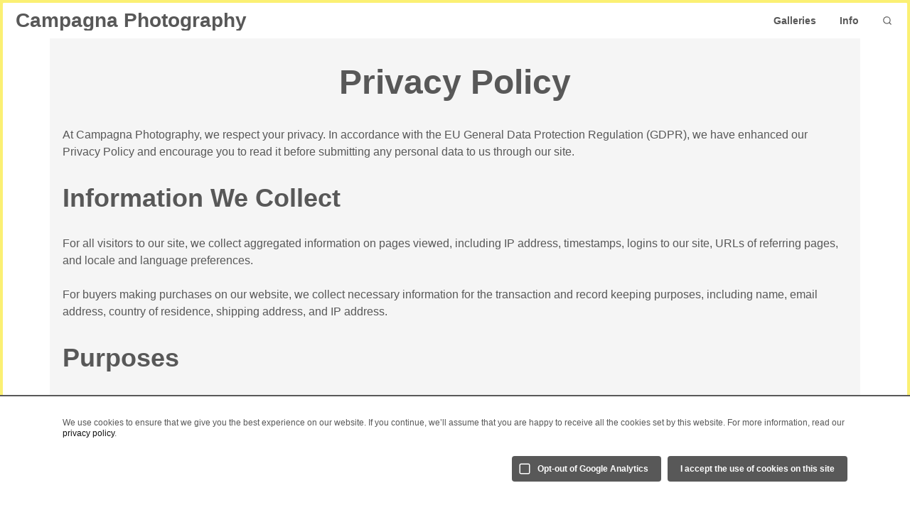

--- FILE ---
content_type: text/html; charset=UTF-8
request_url: https://campagna.photography/privacy
body_size: 11917
content:
<!doctype html>
<html dir="ltr" lang="en" style="direction: ltr;">
	<head>
	<script>
		const googleAnalytics4 = () => {
			const allowGoogleAnalytics = localStorage.getItem('ga4') === 'true'
			if (allowGoogleAnalytics || !(true)) {
				const ga4Script = document.createElement('script')
				ga4Script.setAttribute('async', 'false')
				ga4Script.setAttribute('src', '//www.googletagmanager.com/gtag/js?id=G-JPVPWP4P2N')
				document.head.insertBefore(ga4Script, document.head.firstElementChild)
		
				const ga4ScriptLoaded = () => {
					window.dataLayer = window.dataLayer || [];
					function gtag(){dataLayer.push(arguments);}
					gtag('js', new Date());
					gtag('config', 'G-JPVPWP4P2N');
				}

				ga4Script.addEventListener('load', ga4ScriptLoaded, false)
      }
		}

		googleAnalytics4()
	</script>


		<meta name="robots" content="noimageai" />
		<meta name="robots" content="noai" />

		<meta charset="utf-8">
		<meta name="viewport" content="width=device-width, initial-scale=1, maximum-scale=5, user-scalable=yes, shrink-to-fit=no" />

	<title>Privacy - Campagna Photography</title>


<meta property="og:url" content="https://campagna.photography/privacy" />
<meta property="og:type" content="website" />
<meta property="og:site_name" content="Campagna Photography" />
<meta property="og:title" content="Privacy" />
<meta property="og:description" content="At Campagna Photography, we respect your privacy; our cookies, privacy and GDPR information." />
<meta property="og:image" content="" />
<meta property="og:image:width" content="" />
<meta property="og:image:height" content="" />

<link rel="image_src" href="" />
<meta name="description" content="At Campagna Photography, we respect your privacy; our cookies, privacy and GDPR information." />

	<link rel="alternate" type="application/rss+xml" title="Campagna Photography" href="https://campagna.photography/feed/" />

	<link rel="shortcut icon" type="image/png" href="data:;base64,iVBORwOKGO=" />

		<link rel="stylesheet" type="text/css" media="all" href="/backlight/publisher/gallery/stylesheet/style/7" />


		<link href="/backlight/custom/css/campagna-photography.css" rel="stylesheet" />

	</head>

	<body class="kookaburra type-page template-id-56 pages-template-id-7 pages-template-identifier-privacy slug-privacy cart-unready crg-unready" id="kookaburra">
		<a class="skip" href="#main" id="skip">Skip to content</a>

		<div class="page-wrapper" id="pageWrapper">
		<div class="page" id="page">

			<div class="running-head" id="runningHead">

				<div>

					<a class="running-head-title" href="https://campagna.photography/galleries/"><span>Campagna Photography</span></a>

					<div class="running-head-navigation">
						<button
							aria-label="Open Navigation"
							class="running-head-button side-navigation-button"
							data-fancybox="side-navigation"
							data-src="#sideNavigation"
							id="sideNavigationButton"
							type="button"
						>
							<svg width="24" height="24">
								<use xlink:href="#menu" />
							</svg>
						</button>

<div class="gate--nav">
<nav aria-label="Main Navigation" class="side-navigation preload" id="sideNavigation" style="display: none;">

<div class="nav--interior">
	<div class="nav--decorations prefix"><button aria-label="Search" class="button--search" data-fancybox data-src="#searchModal" type="button"><svg width="14" height="14"><use xlink:href="#search" /></svg></button></div>

	<ul><li><a href="/galleries/">Galleries</a></li><li><a href="/info/">Info</a></li></ul>
	<div class="nav--decorations suffix"><button aria-label="Search" class="button--search" data-fancybox data-src="#searchModal" type="button"><svg width="14" height="14"><use xlink:href="#search" /></svg></button></div>
</div>
</nav>
</div>
<div class="gate--nav">
<nav aria-label="Main Navigation" class="main-navigation preload" id="mainNavigation">

<div class="nav--interior">
	<div class="nav--decorations prefix"><button aria-label="Search" class="button--search" data-fancybox data-src="#searchModal" type="button"><svg width="14" height="14"><use xlink:href="#search" /></svg></button></div>

	<ul><li><a href="/galleries/">Galleries</a></li><li><a href="/info/">Info</a></li></ul>
	<div class="nav--decorations suffix"><button aria-label="Search" class="button--search" data-fancybox data-src="#searchModal" type="button"><svg width="14" height="14"><use xlink:href="#search" /></svg></button></div>
</div>
</nav>
</div>

					</div><!-- /running-head-navigation -->
				</div>

			</div>
	

			<div class="page-layout" id="pageLayout">




				<main class="main" id="main">
					<!-- <nav>
						<div>Lorem ipsum</div>
					</nav> -->

					<article>
						<div class="main--dock" id="main--dock"></div>




<div class="the__copy">
  <div class="content clearfix">

 

<h1>Privacy Policy</h1>
<p>At Campagna Photography, we respect your privacy. In accordance with the EU General Data Protection Regulation (GDPR), we have enhanced our Privacy Policy and encourage you to read it before submitting any personal data to us through our site.</p>
<h2>Information We Collect</h2>
<p>For all visitors to our site, we collect aggregated information on pages viewed, including IP address, timestamps, logins to our site, URLs of referring pages, and locale and language preferences.</p>
<p>For buyers making purchases on our website, we collect necessary information for the transaction and record keeping purposes, including name, email address, country of residence, shipping address, and IP address.</p>
<h2>Purposes</h2>
<p>Collected information is used for the business interests of developing our site and services to provide a better experience for our visitors, delivering purchased goods and requested services such as our newsletter, and for ensuring secure and legitimate use of our website.</p>
<p>When processing your personal data for such interests, we do so with respect and deference to your own interests, rights and freedoms.</p>
<p>We use collect your data:</p>
<ul>
<li>to respond to your enquiry, ask a question, contact you about your request or other reasons related to offering and improving our services;</li>
<li>to enable us to communicate business and product changes and updates to customers;</li>
<li>to provide checkout capabilities on our site;</li>
<li>to protect against, identify and help prevent fraud, unauthorized activity, claims and other liabilities; and</li>
<li>to fulfill our legal and financial obligations.</li>
</ul>
<h2>Cookies</h2>
<p>Cookies are text files placed on your computer to collect standard Internet log information and visitor behavior information. When you visit our websites, we may collect information from you automatically through cookies or similar technology.</p>
<p>To find out more about cookies, including how to see what cookies have been set and how to manage and remove them, visit <a href="http://www.allaboutcookies.org/">allaboutcookies.org</a>.</p>
<p>Our websites uses cookies for the following purposes:</p>
<ul>
<li>to keep you signed in;</li>
<li>to optimize site performance during your session;</li>
<li>to recognize you on our website and remember your previous preferences, such as preferred language and your location;</li>
<li>to ensure the continuity of your session between pages, including items added to your shopping cart, album interactions such as image selections, etc.;</li>
<li>for analytics and security; our company uses these cookies to collect information about your visit to our website, the content you viewed, the links you followed and information about your browser, device, and your IP address; bad actors may be blacklisted by IP address;</li>
</ul>
<p>These cookies record session information on the device you're using to access our website.</p>
<p>For users not logged in, data is not tracked to identifiable information, is not saved beyond the lifetime of the session, and is not shared outside of the system either to first or third parties, or agents thereof.</p>
<p>For all users, data is not used to track you from one site to another</p>
<p>For cookies that are essential, your consent is not required. For the use of the other types of cookies described in this policy, we do ask you for your consent when you first visit our website. You can withdraw your consent or remove these cookies at any time via your browser preferences.</p>
<p>Some cookies may be set by third-parties, outlined below.</p>
<h2>Data Collection and Storage</h2>
<p>Our company collects personal data and stores it securely. We also use third party vendors and hosting partners to provide the necessary equipment required to run the service. Specifically, these vendors are:</p>
<p>Google Analytics, Fotomoto</p>
<h2>Retention and Withdrawal</h2>
<p>We retain your personal data as long as needed for the purposes for which we collected it, plus a reasonable period to take into account the applicable statute of limitation period or to comply with legal requirements.</p>
<h2>Your Rights</h2>
<p>Subject to applicable law, you may have certain rights in relation to your personal data. These rights are as follows:</p>
<ul>
<li>Request access to your personal data.</li>
<li>Request correction of your personal data.</li>
<li>Request erasure of your personal data.</li>
<li>Object to the processing of your personal data for reasons relating to your particular situation.</li>
<li>Request restriction of processing your personal data.</li>
<li>Request to export the personal data that we process based on our contract with you or your consent and transfer it to another company (if technically feasible).</li>
<li>Withdraw any consent you have previously provided to us.</li>
<li>If you wish to exercise any of the rights set out above, please contact us using the details in the Contact Us section.</li>
</ul>
<p>If you are not happy with our response, you may contact the Information Commissioners Office in the UK, or other data protection regulator in your country.</p>
<h2>Privacy Policies of Other Websites</h2>
<p>Our website contains links to other websites. Our privacy policy applies only to our website. Should you click a link to another website, you should read their privacy policy.</p>
<h2>Changes to Our Privacy Policy</h2>
<p>Our Company keeps its privacy policy under regular review and places any updates on this web page. This privacy policy was last updated on August 14 2025 12:41am.</p>
<h2>Contact Us</h2>
<p>If you have any questions about Our Companys privacy policy, the data we hold on you, or you would like to exercise one of your data protection rights, please do not hesitate to <a href="/info">contact us</a>.</p>

 

 

	</div>
</div><!-- .the__copy -->




					</article>
				</main>

				<div class="footer--dock"><div><button onclick="javascript:history.back();" type="button"><svg width="24" height="24"><use xlink:href="#chevrons-left" /></svg></button><button onclick="javascript:window.scrollTo(0, 0);" type="button"><svg width="24" height="24"><use xlink:href="#chevrons-up" /></svg></button></div></div>

				<footer class="footer" id="footer">
					<div>

					<p class="copyright">&copy; 2020 - 2025<span>, all rights reserved.</span> <span>// <a href="/privacy">Cookies & Privacy</a></span></p>
					</div>
				</footer>
			</div><!-- /page-layout -->
		</div><!-- /page -->
		</div><!-- /page-wrapper -->

	<svg xmlns="http://www.w3.org/2000/svg" style="display: none;">
		<!--
			#check
			#chevron-up
			#chevron-right
			#chevron-down
			#chevron-left
			#chevrons-up
			#chevrons-right
			#chevrons-down
			#chevrons-left
			#copy
			#cross
			#download
			#globe
			#grid
			#help
			#image
			#link
			#maximize
			#maximize-2
			#menu
			#minimize
			#minimize-2
			#minus
			#more-horizontal
			#more-vertical
			#pause
			#play
			#plus
			#polaroid
			#refresh
			#search
			#sidebar
			#square
			#zoomIn
			#zoomOut

			Useage:
				<svg width="18" height="18"><use xlink:href="#chevron-left" /></svg>
		-->


		<symbol
			fill="none"
			id="check"
			stroke="currentColor"
			stroke-linecap="round"
			stroke-linejoin="round"
			stroke-width="2"
			viewBox="0 0 24 24"
		>
			<polyline points="9 11 12 14 22 4"></polyline>
			<path d="M21 12v7a2 2 0 0 1-2 2H5a2 2 0 0 1-2-2V5a2 2 0 0 1 2-2h11"></path>
		</symbol>

		<symbol
			fill="none"
			id="chevron-up"
			stroke="currentColor"
			stroke-linecap="round"
			stroke-linejoin="round"
			stroke-width="2"
			viewBox="0 0 24 24"
		>
			<polyline points="18 15 12 9 6 15"></polyline>
		</symbol>

		<symbol
			fill="none"
			id="chevron-right"
			stroke="currentColor"
			stroke-linecap="round"
			stroke-linejoin="round"
			stroke-width="2"
			viewBox="0 0 24 24"
		>
			<polyline points="9 18 15 12 9 6"></polyline>
		</symbol>

		<symbol
			fill="none"
			id="chevron-down"
			stroke="currentColor"
			stroke-linecap="round"
			stroke-linejoin="round"
			stroke-width="2"
			viewBox="0 0 24 24"
		>
			<polyline points="6 9 12 15 18 9"></polyline>
		</symbol>

		<symbol
			fill="none"
			id="chevron-left"
			stroke="currentColor"
			stroke-linecap="round"
			stroke-linejoin="round"
			stroke-width="2"
			viewBox="0 0 24 24"
		>
			<polyline points="15 18 9 12 15 6"></polyline>
		</symbol>

		<symbol
			fill="none"
			id="chevrons-up"
			stroke="currentColor"
			stroke-linecap="round"
			stroke-linejoin="round"
			stroke-width="2"
			viewBox="0 0 24 24"
		>
			<path d="M17 11l-5-5-5 5M17 18l-5-5-5 5" />
		</symbol>

		<symbol
			fill="none"
			id="chevrons-right"
			stroke="currentColor"
			stroke-linecap="round"
			stroke-linejoin="round"
			stroke-width="2"
			viewBox="0 0 24 24"
		>
			<path d="M13 17l5-5-5-5M6 17l5-5-5-5" />
		</symbol>

		<symbol
			fill="none"
			id="chevrons-down"
			stroke="currentColor"
			stroke-linecap="round"
			stroke-linejoin="round"
			stroke-width="2"
			viewBox="0 0 24 24"
		>
			<path d="M7 13l5 5 5-5M7 6l5 5 5-5" />
		</symbol>

		<symbol
			fill="none"
			id="chevrons-left"
			stroke="currentColor"
			stroke-linecap="round"
			stroke-linejoin="round"
			stroke-width="2"
			viewBox="0 0 24 24"
		>
			<path d="M11 17l-5-5 5-5M18 17l-5-5 5-5"/>
		</symbol>

		<symbol
			fill="none"
			id="copy"
			stroke="currentColor"
			stroke-linecap="round"
			stroke-linejoin="round"
			stroke-width="2"
			viewBox="0 0 24 24"
		>
			<rect x="9" y="9" width="13" height="13" rx="2" ry="2"></rect>
			<path d="M5 15H4a2 2 0 0 1-2-2V4a2 2 0 0 1 2-2h9a2 2 0 0 1 2 2v1"></path>
		</symbol>

		<symbol
			fill="none"
			id="cross"
			stroke="currentColor"
			stroke-linecap="round"
			stroke-linejoin="round"
			stroke-width="2"
			viewBox="0 0 24 24"
		>
			<line x1="18" y1="6" x2="6" y2="18"></line>
			<line x1="6" y1="6" x2="18" y2="18"></line>
		</symbol>

		<symbol
			fill="none"
			id="download"
			stroke="currentColor"
			stroke-linecap="round"
			stroke-linejoin="round"
			stroke-width="2"
			viewBox="0 0 24 24"
		>
			<path d="M21 15v4a2 2 0 0 1-2 2H5a2 2 0 0 1-2-2v-4"></path>
			<polyline points="7 10 12 15 17 10"></polyline>
			<line x1="12" y1="15" x2="12" y2="3"></line>
		</symbol>

		<symbol
			fill="none"
			id="globe"
			stroke="currentColor"
			stroke-linecap="round"
			stroke-linejoin="round"
			stroke-width="2"
			viewBox="0 0 24 24"
		>
			<circle cx="12" cy="12" r="10"></circle>
			<line x1="2" y1="12" x2="22" y2="12"></line>
			<path d="M12 2a15.3 15.3 0 0 1 4 10 15.3 15.3 0 0 1-4 10 15.3 15.3 0 0 1-4-10 15.3 15.3 0 0 1 4-10z"></path>
		</symbol>

		<symbol
			fill="none"
			id="grid"
			stroke="currentColor"
			stroke-linecap="round"
			stroke-linejoin="round"
			stroke-width="2"
			viewBox="0 0 24 24"
		>
			<!-- center -->
			<circle cx="12" cy="12" r="1"></circle>

			<!-- x-axis -->
			<circle cx="5" cy="12" r="1"></circle>
			<circle cx="19" cy="12" r="1"></circle>

			<!-- y-axis -->
			<circle cx="12" cy="5" r="1"></circle>
			<circle cx="12" cy="19" r="1"></circle>

			<!-- corners -->
			<circle cx="5" cy="5" r="1"></circle>
			<circle cx="19" cy="5" r="1"></circle>
			<circle cx="5" cy="19" r="1"></circle>
			<circle cx="19" cy="19" r="1"></circle>
		</symbol>

		<symbol
			fill="none"
			id="help"
			stroke="currentColor"
			stroke-linecap="round"
			stroke-linejoin="round"
			stroke-width="2"
			viewBox="0 0 24 24"
		>
			<circle cx="12" cy="12" r="10"></circle>
			<path d="M9.09 9a3 3 0 0 1 5.83 1c0 2-3 3-3 3"></path>
			<line x1="12" y1="17" x2="12.01" y2="17"></line>
		</symbol>

		<symbol
			fill="none"
			id="image"
			stroke="currentColor"
			stroke-linecap="round"
			stroke-linejoin="round"
			stroke-width="2"
			viewBox="0 0 24 24"
		>
			<rect x="3" y="3" width="18" height="18" rx="2" ry="2"></rect>
			<circle cx="8.5" cy="8.5" r="1.5"></circle>
			<polyline points="21 15 16 10 5 21"></polyline>
		</symbol>

		<symbol
			fill="none"
			id="link"
			stroke="currentColor"
			stroke-linecap="round"
			stroke-linejoin="round"
			stroke-width="2"
			viewBox="0 0 24 24"
		>
			<path d="M15 7h3a5 5 0 0 1 5 5 5 5 0 0 1-5 5h-3m-6 0H6a5 5 0 0 1-5-5 5 5 0 0 1 5-5h3"></path>
			<line x1="8" y1="12" x2="16" y2="12"></line>
		</symbol>

		<symbol
			fill="none"
			id="maximize"
			stroke="currentColor"
			stroke-linecap="round"
			stroke-linejoin="round"
			stroke-width="2"
			viewBox="0 0 24 24"
		>
			<path d="M8 3H5a2 2 0 0 0-2 2v3m18 0V5a2 2 0 0 0-2-2h-3m0 18h3a2 2 0 0 0 2-2v-3M3 16v3a2 2 0 0 0 2 2h3"></path>
		</symbol>

		<symbol
			fill="none"
			id="maximize-2"
			stroke="currentColor"
			stroke-linecap="round"
			stroke-linejoin="round"
			stroke-width="2"
			viewBox="0 0 24 24"
		>
			<polyline points="15 3 21 3 21 9"></polyline>
			<polyline points="9 21 3 21 3 15"></polyline>
			<line x1="21" y1="3" x2="14" y2="10"></line>
			<line x1="3" y1="21" x2="10" y2="14"></line>
		</symbol>

		<symbol
			fill="none"
			id="menu"
			stroke="currentColor"
			stroke-linecap="round"
			stroke-linejoin="round"
			stroke-width="2"
			viewBox="0 0 24 24"
		>
			<line x1="3" y1="12" x2="21" y2="12"></line>
			<line x1="3" y1="6" x2="21" y2="6"></line>
			<line x1="3" y1="18" x2="21" y2="18"></line>
		</symbol>

		<symbol
			fill="none"
			id="minimize"
			stroke="currentColor"
			stroke-linecap="round"
			stroke-linejoin="round"
			stroke-width="2"
			viewBox="0 0 24 24"
		>
			<path d="M8 3v3a2 2 0 0 1-2 2H3m18 0h-3a2 2 0 0 1-2-2V3m0 18v-3a2 2 0 0 1 2-2h3M3 16h3a2 2 0 0 1 2 2v3"></path>
		</symbol>

		<symbol
			fill="none"
			id="minimize-2"
			stroke="currentColor"
			stroke-linecap="round"
			stroke-linejoin="round"
			stroke-width="2"
			viewBox="0 0 24 24"
		>
			<polyline points="4 14 10 14 10 20"></polyline>
			<polyline points="20 10 14 10 14 4"></polyline>
			<line x1="14" y1="10" x2="21" y2="3"></line>
			<line x1="3" y1="21" x2="10" y2="14"></line>
		</symbol>

		<symbol
			fill="none"
			id="minus"
			stroke="currentColor"
			stroke-linecap="round"
			stroke-linejoin="round"
			stroke-width="2"
			viewBox="0 0 24 24"
		>
			<line x1="5" y1="12" x2="19" y2="12"></line>
		</symbol>

		<symbol
			fill="none"
			id="more-horizontal"
			stroke="currentColor"
			stroke-linecap="round"
			stroke-linejoin="round"
			stroke-width="2"
			viewBox="0 0 24 24"
		>
			<circle cx="12" cy="12" r="1"></circle>
			<circle cx="19" cy="12" r="1"></circle>
			<circle cx="5" cy="12" r="1"></circle>
		</symbol>

		<symbol
			fill="none"
			id="more-vertical"
			stroke="currentColor"
			stroke-linecap="round"
			stroke-linejoin="round"
			stroke-width="2"
			viewBox="0 0 24 24"
		>
			<circle cx="12" cy="12" r="1"></circle>
			<circle cx="12" cy="5" r="1"></circle>
			<circle cx="12" cy="19" r="1"></circle>
		</symbol>

		<symbol
			fill="none"
			id="pause"
			stroke="currentColor"
			stroke-linecap="round"
			stroke-linejoin="round"
			stroke-width="2"
			viewBox="0 0 24 24"
		>
			<path d="M8 4v15M17 4v15"></path>
		</symbol>

		<symbol
			fill="none"
			id="play"
			stroke="currentColor"
			stroke-linecap="round"
			stroke-linejoin="round"
			stroke-width="2"
			viewBox="0 0 24 24"
		>
			<path d="M8 4v16l13 -8z"></path>
		</symbol>

		<symbol
			fill="none"
			id="plus"
			stroke="currentColor"
			stroke-linecap="round"
			stroke-linejoin="round"
			stroke-width="2"
			viewBox="0 0 24 24"
		>
			<line x1="12" y1="5" x2="12" y2="19"></line>
			<line x1="5" y1="12" x2="19" y2="12"></line>
		</symbol>

		<symbol
			fill="currentColor"
			id="polaroid"
			viewBox="0 0 448 512"
		>
			<path d="M416 384v32c0 17.7-14.3 32-32 32H64c-17.7 0-32-14.3-32-32V384H416zM105.4 352H32v-9.4l96-96L169.4 288l-60.7 60.7-3.3 3.3zm45.3 0l52.7-52.7L288 214.6l128 128V352H150.6zM416 297.4L310.6 192c-12.5-12.5-32.8-12.5-45.3 0L192 265.4 150.6 224c-12.5-12.5-32.8-12.5-45.3 0L32 297.4V96c0-17.7 14.3-32 32-32H384c17.7 0 32 14.3 32 32V297.4zM448 336V96c0-35.3-28.7-64-64-64H64C28.7 32 0 60.7 0 96V336s0 0 0 0v16 16 16 32c0 35.3 28.7 64 64 64H384c35.3 0 64-28.7 64-64V384 368 352 336s0 0 0 0zM128 136a24 24 0 1 0 -48 0 24 24 0 1 0 48 0z"/>
		</symbol>

		<symbol
			fill="none"
			id="refresh"
			stroke="currentColor"
			stroke-linecap="round"
			stroke-linejoin="round"
			stroke-width="2"
			viewBox="0 0 24 24"
		>
			<polyline points="23 4 23 10 17 10"></polyline>
			<polyline points="1 20 1 14 7 14"></polyline>
			<path d="M3.51 9a9 9 0 0 1 14.85-3.36L23 10M1 14l4.64 4.36A9 9 0 0 0 20.49 15"></path>
		</symbol>

		<symbol
			fill="none"
			id="search"
			stroke="currentColor"
			stroke-linecap="round"
			stroke-linejoin="round"
			stroke-width="2"
			viewBox="0 0 24 24"
		>
			<circle cx="11" cy="11" r="8"></circle>
			<line x1="21" y1="21" x2="16.65" y2="16.65"></line>
		</symbol>

		<symbol
			fill="none"
			id="sidebar"
			stroke="currentColor"
			stroke-linecap="round"
			stroke-linejoin="round"
			stroke-width="2"
			viewBox="0 0 24 24"
		>
			<rect x="3" y="3" width="18" height="18" rx="2" ry="2"></rect>
			<line x1="15" y1="3" x2="15" y2="21"></line>
		</symbol>

		<symbol
			fill="none"
			id="square"
			stroke="currentColor"
			stroke-linecap="round"
			stroke-linejoin="round"
			stroke-width="2"
			viewBox="0 0 24 24"
		>
			<rect x="3" y="3" width="18" height="18" rx="2" ry="2"></rect>
		</symbol>

		<symbol
			fill="none"
			id="zoomIn"
			stroke="currentColor"
			stroke-linecap="round"
			stroke-linejoin="round"
			stroke-width="2"
			viewBox="0 0 24 24"
		>
			<circle cx="11" cy="11" r="8"></circle>
			<line x1="21" y1="21" x2="16.65" y2="16.65"></line>
			<line x1="11" y1="8" x2="11" y2="14"></line>
			<line x1="8" y1="11" x2="14" y2="11"></line>
		</symbol>

		<symbol
			fill="none"
			id="zoomOut"
			stroke="currentColor"
			stroke-linecap="round"
			stroke-linejoin="round"
			stroke-width="2"
			viewBox="0 0 24 24"
		>
			<circle cx="11" cy="11" r="8"></circle>
			<line x1="21" y1="21" x2="16.65" y2="16.65"></line>
			<line x1="8" y1="11" x2="14" y2="11"></line>
		</symbol>


	</svg>



			<div class="modal--search" id="searchModal" style="display: none;">
				<form action="/backlight/search/" method="GET">
					<input id="q" name="q" placeholder="Enter search, then press Return..." type="text" value="" />
					<button type="submit"><svg width="14" height="14"><use xlink:href="#search" /></svg></button>
				</form>
			</div>


	<script src="/backlight/publisher/gallery/javascript/scripts/7"></script>
	<script src="/backlight/publisher/gallery/javascript/cookies/7"></script>

<script>
	window.customElements.define(
		"collapsable-section",
		class CollapsableSection extends HTMLElement {
			static get observedAttributes() {
				return ["visible"];
			}

			constructor() {
				super();

				const shadowHost = this.attachShadow({ mode: "open" });
				const style = document.createElement("style");
				style.textContent = (`
					:host {
						--backgroundColor: var(--color-base-offset);
						--borderColor: var(--color-contrast);
						--borderRadius: 8px;
						--margin: 1.5em 0;

						--headerChevron: 18px;
						--headerBackgroundColor: var(--backgroundColor);
						--headerColor: var(--color-contrast);
						--headerFontFamily: Helvetica, Roboto, Arial, 'Segoe UI', 'Droid Sans', sans-serif;
						--headerFontSize: 0.875rem;
						--headerFontWeight: 600;
						--headerLineHeight: 1.5em;
						--headerPadding: 12px 9px;

						--mainBackgroundColor: var(--backgroundColor);
						--mainColor: var(--color-contrast);
						--mainFontFamily: Helvetica, Roboto, Arial, 'Segoe UI', 'Droid Sans', sans-serif;
						--mainFontSize: 0.875rem;
						--mainFontWeight: 400;
						--mainLineHeight: 1.5em;
						--mainPadding: 0 9px;

						background-color: var(--backgroundColor);
						border: 1px solid var(--borderColor);
						border-radius: var(--borderRadius);
						display: block;
						margin: var(--margin);
						overflow: hidden;
					}

					header,
					#header-button {
						background-color: var(--headerBackgroundColor);
						color: var(--headerColor);
						font-family: var(--headerFontFamily);
						font-size: var(--headerFontSize);
						font-weight: var(--headerFontWeight);
						line-height: var(--headerLineHeight);
					}

					#header-button {
						align-items: center;
						background-color: transparent;
						border: none;
						cursor: pointer;
						display: flex;
						gap: 4px;
						outline: none;
						padding: var(--headerPadding);
						text-align: left;
						width: 100%;
					}
					#header-button:focus-visible {
						--ring-inset: inset;
						--ring-offset-color: var(--headerBackgroundColor);
						--ring-offset-width: 6px;
						--ring-width: calc(var(--ring-offset-width) + 2px);

						box-shadow:
							var(--ring-inset) 0px 0px 0px var(--ring-offset-width) var(--ring-offset-color),
							var(--ring-inset) 0px 0px var(--ring-blur) var(--ring-width) var(--ring-color)
						;
					}

					#header-button svg {
						transform: rotate(0deg);
						transition: transform 0.125s ease-in-out;
						width: var(--headerChevron); height: var(--headerChevron);
					}

					:host([visible]) #header-button svg {
						transform: rotate(90deg);
					}

					main {
						--ring-offset-color: var(--mainBackgroundColor);

						background-color: var(--mainBackgroundColor);
						color: var(--mainColor);
						font-family: var(--mainFontFamily);
						font-size: var(--mainFontSize);
						font-weight: var(--mainFontWeight);
						line-height: var(--mainLineHeight);

						display: grid;
						grid-template-rows: 0fr;
						transition: grid-template-rows 0.25s ease-in-out;
					}

					:host([visible]) main {
						grid-template-rows: 1fr;
					}

					main > div:first-child {
						overflow: hidden;
					}

					main > div:first-child::before {
						border-top: 1px solid var(--borderColor);
						content: "";
						display: block;
					}

					main > div:first-child > div {
						padding: var(--mainPadding);
					}

					::slotted(*) {
						margin: 0 !important;
					}
				`);
				shadowHost.appendChild(style);

				const template = document.createElement("template");
				template.innerHTML = (`
					<div id="collapsable-section">
						<header>
							<button id="header-button" type="button">
								<svg width="18" height="18"><use xlink:href="#chevron-right" /></svg>
								<slot name="header"></slot>
							</button>
						</header>
						<main>
							<div>
								<div>
									<slot name="main"></slot>
								</div>
							</div>
						</main>
					</div>
					<svg xmlns="http://www.w3.org/2000/svg" style="display: none;">
						<symbol
							fill="none"
							id="chevron-right"
							stroke="currentColor"
							stroke-linecap="round"
							stroke-linejoin="round"
							stroke-width="2"
							viewBox="0 0 24 24"
						>
							<polyline points="9 18 15 12 9 6"></polyline>
						</symbol>
					</svg>
				`);
				shadowHost.appendChild(template.content.cloneNode(true));

				this._headerButton = shadowHost.getElementById("header-button");
			}

			connectedCallback() {
				this._headerButton.addEventListener("click", this.#onClick);

				/**
				 * prevent FOUC on page load;
				 * requires CSS in the parent's stylesheet
				 */
				if (!this.classList.contains("ready")) {
					this.classList.add("ready");
				}
			}

			disconnectedCallback() {
				this._header.removeEventListener("click", this.#onClick);
			}

			attributeChangedCallback(name, prev, next) {
				// console.log(`Attribute "${name}" has changed.`);
			}

			#onClick = () => {
				this.toggleAttribute("visible");
			};
		}
	);
</script>

	<script src="/backlight/modules/module-publisher/lib/js/api.js"></script>
	<script>
		// Download photo rendition
		// uses the HEAD method to check whether the downloadable rendition is available on disk;
		// if not, downloads the `photos` rendition instead; used in essay presentations
		// ----
		// async function downloadIfExists(event, path, downloadPath, filename = 'downloaded.jpg', extension, photosPath = 'photos') {
		async function downloadIfExists(event, downloadUrl, fallbackUrl) {
			event.preventDefault()

			try {
				const res = await fetch(downloadUrl, { method: 'HEAD' })
				if (res.ok) {
					const a = document.createElement('a')
					a.href = downloadUrl
					a.download = getFilenameFromUrl(downloadUrl)
					document.body.appendChild(a)  // Needed for Firefox
					a.click()
					document.body.removeChild(a)
				} else {
					const a = document.createElement('a')
					a.href = fallbackUrl
					a.download = getFilenameFromUrl(fallbackUrl)
					document.body.appendChild(a)  // Needed for Firefox
					a.click()
					document.body.removeChild(a)
				}
			} catch (err) {
				console.error('The requested image file does not exist; downloading fallback image file instead.', err)
			}
		}


		// Get the filename from a URL
		// ----
		function getFilenameFromUrl(url) {
			if (!url) return null;

			try {
				const pathname = new URL(url).pathname;
				return pathname.substring(pathname.lastIndexOf('/') + 1);
			} catch (e) {
				// In case the URL is invalid
				return null;
			}
		}


		// Get highest-res image URL from `srcset`
		// ----
		function getHighestResUrl(srcset) {
			if (!srcset) return null;

			const entries = srcset.split(',').map(e => e.trim());

			const parsed = entries.map(entry => {
				const [url, descriptor] = entry.split(' ');
				const resolution = descriptor ? parseFloat(descriptor.replace('x', '')) : 1;
				return { url, resolution };
			});

			parsed.sort((a, b) => b.resolution - a.resolution);

			return parsed.length > 0 ? parsed[0].url : null;
		}
	</script>

	<script>
		if (typeof albumId !== 'undefined') {
			// console.log("Native Album ID", albumId);
		}

		const albums = {}; // Record<string, string[]>
		const albumImages = {}; // Record<string, Photo>
		const apiToken = 'BZXSHEEPBFNKHMHY';
		const backlight = new Backlight('/backlight/api');
		const base64Image = '[data-uri]';
		const placeholders = [];

		const addAlbum = (album) => {
			const albumData = { ...album };
			albumData.photos = [];
			album.photos.forEach(photo => {
				albumData.photos.push(photo.id);
				albumImages[photo.id] = photo;
			});
			albums[album.id] = albumData;
		}

		const nativeAlbum = false;
		if (nativeAlbum) {
			addAlbum(nativeAlbum.album);
		}

		const renderEssayPresentations = (placeholders) => {
			const getAlbumPromises = [];
			
			if (placeholders.length > 0) {
				// data coalescing, Pt. 1
				placeholders.forEach(placeholder => {
					const placeholderAlbumIds = placeholder.dataset.albums;
			
					if (placeholderAlbumIds) {
						placeholderAlbumIds.split(',').forEach(id => {
							const trimmedId = id.trim();
							if (albums[trimmedId]) return;
			
							const newPromise = new Promise((resolve) => ({
								data: resolve(backlight.getAlbum(trimmedId, { apiToken })),
							}));
							getAlbumPromises.push(newPromise);
						});
					}
				});
			
				// data coalescing, Pt. 2
				(async () => {
					if (!getAlbumPromises.length) return;
				
					const data = await Promise.all(getAlbumPromises);
				
					data.forEach((data) => {
						const { album } = data;
						addAlbum(album);
					});
				})().then(() => {
					// render images from data
					placeholders.forEach((placeholder, i) => {
						const dataAlbums = placeholder.dataset.albums;
						const dataGroup = placeholder.dataset.group;
						const dataImages = placeholder.dataset.images;
						const group = dataGroup ? `image-group-${dataGroup}` : `image-group-${i}`;
			
						let dataPresentation = placeholder.dataset.presentation;
			
						// if presentation type is disabled, render/style as grid
						if (!(dataPresentation in renderAs)) {
							dataPresentation = 'grid';
							placeholder.dataset.presentation = 'grid';
						}
			
						const presentation = renderAs[dataPresentation];
			
						const photoIds = dataImages
							? dataImages.replace(/ /g, '').split(',')
							: dataAlbums && !dataImages
								? dataAlbums.replace(/ /g, '').split(',')
									.reduce((photoIds, albumId) => {
										return photoIds.concat(albums[albumId].photos);
									}, [])
								: []
							;
			
						if (presentation.skipTemplate) {
							presentation.skipTemplate(placeholder, group, photoIds);
			
							if (presentation.onComplete) {
								presentation.onComplete(placeholder, group);
							}
							if (typeof attachEssayPresentationComposeButton !== 'undefined') {
								attachEssayPresentationComposeButton(placeholder);
							}
							return;
						}
			
						if (presentation.template) {
							let items = '';
			
							photoIds.forEach((image, i) => {
								if (albumImages[image]) {
									items += presentation.template(albumImages[image], group, placeholder, i);
								}
							});
							const container = presentation.setup ? presentation.setup(placeholder, group) : placeholder;
							container.innerHTML += items;
			
							if (presentation.onComplete) {
								presentation.onComplete(placeholder, group);
							}
							if (typeof attachEssayPresentationComposeButton !== 'undefined') {
								attachEssayPresentationComposeButton(placeholder);
							}
						}
					});
				});
			}
		};

		const getImgSrcAttributes = (photo) => {
			const downloadSrc = `${photo.path}${photo.downloadPath}/${photo.filename.split('.')[0]}.${photo.downloadExtension}`;

			const photoSrc1x = `${photo.path}photos/${photo.filename}`;
			const photoSrc2x = photo.renditions.photos2x ? `${photo.path}photos2x/${photo.filename}` : "";
			const photoSrcsetMultiplier = photoSrc2x ? `${photo.renditions.photos2x.width / photo.renditions.photos.width}x` : "1x";

			const thumbnailSrc1x = `${photo.path}thumbnails/${photo.filename}`;
			const thumbnailSrc2x = photo.renditions.photos2x ? `${photo.path}thumbnails2x/${photo.filename}` : "";
			const thumbnailSrcsetMultiplier = thumbnailSrc2x ? `${photo.renditions.thumbnails2x.width / photo.renditions.thumbnails.width}x` : "1x";

			return {
				downloadSrc,
				photoSrc: photoSrc1x,
				photoSrcset: `${photoSrc1x} 1x${photoSrc2x ? `, ${photoSrc2x} ${photoSrcsetMultiplier}` : ''}`,
				photoWidth: photo.renditions.photos.width,
				photoHeight: photo.renditions.photos.height,
				thumbnailSrc: thumbnailSrc1x,
				thumbnailSrcset: `${thumbnailSrc1x} 1x${thumbnailSrc2x ? `, ${thumbnailSrc2x} ${thumbnailSrcsetMultiplier}` : ''}`,
				thumbnailWidth: photo.renditions.thumbnails.width,
				thumbnailHeight: photo.renditions.thumbnails.height,
			}
		};

		const kookaburraStandardSetup = (placeholder, _group) => {
			const presentationInterior = document.createElement('div');
			presentationInterior.classList.add('presentation-interior');

			placeholder.appendChild(presentationInterior);
			return placeholder.querySelector('.presentation-interior');
		};

		const actionsEnabled = false;
		const actionsOverlayMenuButton = actionsEnabled ? '<div><svg><use xlink:href="#menu" /></svg></div>' : '';
		const downloadsEnabled = true;
		const permalinksEnabled =  true;

		const kookaburraStandardTemplate = (photo, group, presentation) => {
			const {
				photoSrc,
				photoSrcset,
				photoWidth,
				photoHeight,

				thumbnailSrc,
				thumbnailSrcset,
				thumbnailWidth,
				thumbnailHeight,

				downloadSrc,
			} = getImgSrcAttributes(photo);

			const isSingle = presentation === 'single';
			const has2x = photo.renditions.photos2x ? 'photos2x' : '';

			const imgAlt = photo.metadata['img_alt'] || photo.filename;
			const metadata1 = photo.metadata['metadata_one'] || '';
			const metadata2 = photo.metadata['metadata_two'] || '';
			const photoCaption = photo.metadata['photo_caption'] || '';
			const photoSubcaption = photo.metadata['photo_subcaption'] || '';
			const photoTitle = photo.metadata['photo_title'] || photo.filename;

			const showMetadata1 = {
				grid: true,
				masonry: true,
				single: false,
			};
			const showMetadata2 = {
				grid: false,
				masonry: true,
				single: false,
			};

			const permalinksEnabled =  true;
			const permalink = permalinksEnabled ? `<a href="${photo.url}" referrer="no-referrer" tabindex="-1" target="_blank"><svg width="18" height="18"><use xlink:href="#link" /></svg></a>` : '';

			const downloadEnabled = downloadsEnabled && !!photo.downloadPath;
			const downloadFilename = `${photo.filename.split('.')[0]}.${photo.downloadExtension}`;
			const downloadFallback = photo.downloadPath !== 'photos2x' ? ` onclick="downloadIfExists(event, '${downloadSrc}', '${getHighestResUrl(photoSrcset)}')"` : '';
			const downloadIcon = '<svg width="18" height="18"><use xlink:href="#download" /></svg>';
			const downloadLink = downloadEnabled
				? `<a class="photo-download-link" download="${downloadFilename}" href="${downloadSrc}"${downloadFallback} tabindex="-1">${downloadIcon}</a>`
				: '';

			const thumbnailActions = actionsEnabled ? `<div class="thumbnail-actions"><div>${permalink}${downloadLink}${actionsOverlayMenuButton}</div></div>` : '';

			return (`
				<figure itemscope itemtype="http://schema.org/ImageObject">
					<div>
						<div class="thumbnail">
							${thumbnailActions}
							<a
								data-caption="${photoCaption && photoSubcaption ? ([photoCaption, photoSubcaption]).join(' / ') : photoCaption ? photoCaption : photoSubcaption ? photoSubcaption : ''}"
								data-download-src="${downloadSrc}"
								data-fancybox="${group}"
								data-src="${photoSrc}"
								data-srcset="${photoSrcset}"
								data-thumb="${thumbnailSrc}"
								data-width="${photoWidth}"
								href="${photo.url}"
							>
								<img
									alt="${imgAlt}"
									class="lazyload"
									data-src="${isSingle ? photoSrc : thumbnailSrc}"
									data-srcset="${isSingle ? photoSrcset : thumbnailSrcset}"
									height="${isSingle ? photoHeight : thumbnailHeight}"
									src="${base64Image}"
									title="${photoTitle}"
									width="${isSingle ? photoWidth : thumbnailWidth}"
								/>
							</a>
						</div>

						<figcaption>
							<div class="caption">${photoCaption ? `<div>${photoCaption}</div>` : ''}${photoSubcaption ? `<div>${photoSubcaption}</div>` : ''}</div>
							<ul class="metadata">${metadata1 && showMetadata1[presentation] ? `<li class="metadata1">${metadata1}</li>` : ''}${metadata2 && showMetadata2[presentation] ? `<li class="metadata2">${metadata2}</li>` : ''}</ul>
						</figcaption>
					</div>
				</figure>
			`);
		};

		const renderAs = {
			grid: {
				setup: kookaburraStandardSetup,
				template: (photo, group, _placeholder, _i) => kookaburraStandardTemplate(photo, group, 'grid'),
				title: "Grid",
				useColumns: true,
			},
			single: {
				fields: [
					{
						label: 'Alignment',
						name: 'align',
						options: [
							{ label: 'Center', value: 'center' },
							{ label: 'Left', value: 'left' },
							{ label: 'Right', value: 'right' },
						],
						type: 'select',
						value: 'center',
					},
					{
						label: 'Width',
						name: 'width',
						type: 'text',
					},
				],
				onComplete: (el) => {
					el.style.width = Number(el.dataset.width) ? `${el.dataset.width}px` : el.dataset.width;
				},
				setup: kookaburraStandardSetup,
				template: (photo, group, _placeholder, _i) => kookaburraStandardTemplate(photo, group, 'single'),
				title: "Single images",
			},
		};
	</script>

<script>
	const getUiButton = (instance, className) => {
		const wrapper = instance.container.closest('[data-presentation="carousel"]');
		const ui = wrapper.querySelector('.kookaburra-carousel-ui');
		return ui.querySelector(className);
	};

	renderAs.carousel = {
		onComplete: (el) => {
			const fCarousel = el.querySelector('.kookaburra-carousel')

			new Carousel(fCarousel, {
				axis: 'x',
				infinite: false,

				on: {
					initLayout: instance => {
						instance.container.classList.add('ready');
					},

					ready: instance => {
						const togglePlayButton = getUiButton(instance, '.carousel-ui--play-pause');
						togglePlayButton.addEventListener('click', () => {
							instance.plugins.Autoplay.toggle()
						});
					},

					'Panzoom.beforeTransform': instance => {
						const openSlideshowButton = getUiButton(instance, '.carousel-ui--open-slideshow');
						openSlideshowButton.dataset.fancyboxIndex = [...instance.getVisibleSlides().values()].filter(
							v => v.el.classList.contains('is-selected')
						)[0].index;
					},
				},

				Autoplay: {
					autoStart: false,
					on: {
						pause: autoplay => {
							const togglePlayButton = getUiButton(autoplay.instance, '.carousel-ui--play-pause');
							togglePlayButton.style.opacity = 0.5;
						},
						resume: autoplay => {
							const togglePlayButton = getUiButton(autoplay.instance, '.carousel-ui--play-pause');
							togglePlayButton.style.opacity = 1;
						},
						set: autoplay => {
							const togglePlayButton = getUiButton(autoplay.instance, '.carousel-ui--play-pause');
							togglePlayButton.classList.add('has-autoplay');
						},
						stop: autoplay => {
							const togglePlayButton = getUiButton(autoplay.instance, '.carousel-ui--play-pause');
							togglePlayButton.classList.remove('has-autoplay');
						},            
					},
					timeout: 4000,
				},

				Dots: {
					dotTpl: `
						<button
							aria-label="{{GOTO}}"
							data-carousel-page="%i"
							tabindex="-1"
							type="button"
						>
							<span aria-hidden="true" class="f-carousel__dot"></span>
						</button>
					`,
				},

				Navigation: {
					// nextTpl: '<svg><use xlink:href="#chevron-right" /></svg>',
					// prevTpl: '<svg><use xlink:href="#chevron-left" /></svg>',
				},
			}, {
				Autoplay,
			});
		},
		setup: (placeholder, group) => {
			const presentationInterior = placeholder.querySelector('.presentation-interior') || document.createElement('div');
			if (!presentationInterior.classList.contains('presentation-interior')) {
				presentationInterior.classList.add('presentation-interior');
			}

			const kookaburraCarouselUi = document.createElement('div');
			kookaburraCarouselUi.classList.add('kookaburra-carousel-ui');
			kookaburraCarouselUi.innerHTML = `
				<div></div>
				<div>
					<button class="carousel-ui--play-pause" type="button">
						<svg width="18" height="18">
							<g><use xlink:href="#play" /></g>
							<g><use xlink:href="#pause" /></g>
						</svg>
					</button>
					<button class="carousel-ui--open-slideshow" data-fancybox-trigger="${group}" type="button">
						<svg width="18" height="18"><use xlink:href="#maximize" /></svg>
					</button>
				</div>
			`;
			presentationInterior.appendChild(kookaburraCarouselUi);

			const kookaburraCarousel = document.createElement('div');
			kookaburraCarousel.classList.add('kookaburra-carousel');
			presentationInterior.appendChild(kookaburraCarousel);

			const kookaburraCarouselBumper = document.createElement('div');
			kookaburraCarouselBumper.classList.add('kookaburra-carousel-bumper');
			presentationInterior.appendChild(kookaburraCarouselBumper);

			placeholder.appendChild(presentationInterior);

			return placeholder.querySelector('.kookaburra-carousel');
		},
		template: (photo, group, _placeholder, _i) => {
			const {
				photoSrc,
				photoSrcset,
				photoWidth,
				photoHeight,
				thumbnailSrc,
			} = getImgSrcAttributes(photo);

			const has2x = photo.renditions.photos2x ? 'photos2x' : '';

			const imgAlt = photo.metadata['img_alt'] || photo.filename;
			const metadata1 = photo.metadata['metadata_one'] || '';
			const metadata2 = photo.metadata['metadata_two'] || '';
			const photoCaption = photo.metadata['photo_caption'] || '';
			const photoSubcaption = photo.metadata['photo_subcaption'] || '';
			const photoTitle = photo.metadata['photo_title'] || photo.filename;

			const onClick = true;
			const slideshowData = ` data-caption="${([photoCaption, photoSubcaption]).join(' / ')}" data-download-src="${photo.path}${has2x ? 'photos2x' : 'photos'}/${photo.filename}" data-fancybox="${group}" data-src="${photoSrc}" data-srcset="${photoSrcset}" data-thumb="${thumbnailSrc}" data-width="${photoWidth}"`;

			return(`
				<div class="f-carousel__slide">
					<figure itemscope itemtype="http://schema.org/ImageObject"${onClick ? slideshowData : ""}>
						<img
							alt="${imgAlt}"
							data-lazy-src="${photoSrc}"
							data-srcset="${photoSrcset}"
							height="${photoHeight}"
							width="${photoWidth}"
						/>${onClick ? "" : `<div class="f-carousel__slide--data"${slideshowData} />`}
					</figure>
				</div>
			`);
		},
		title: "Carousel",
	};
</script>

	<script>
		renderAs['static'] = {
			fields: [
				{
					label: 'Alignment',
					name: 'align',
					options: [
						{ label: 'Center', value: 'center' },
						{ label: 'Left', value: 'left' },
						{ label: 'Right', value: 'right' },
					],
					type: 'select',
					value: 'center',
				},
				{
					label: 'Width',
					name: 'width',
					type: 'text',
				},
			],
			onComplete: (el) => {
				el.style.width = Number(el.dataset.width) ? `${el.dataset.width}px` : el.dataset.width;
			},
			setup: kookaburraStandardSetup,
			template: (photo, group, _placeholder, _i) => {
				const {
					photoSrc,
					photoSrcset,
					photoWidth,
					photoHeight,
				} = getImgSrcAttributes(photo);

				const imgAlt = photo.metadata['img_alt'] || photo.filename;
				const photoCaption = photo.metadata['photo_caption'] || '';
				const photoSubcaption = photo.metadata['photo_subcaption'] || '';
				const photoTitle = photo.metadata['photo_title'] || photo.filename;

				return (`
					<figure itemscope itemtype="http://schema.org/ImageObject">
						<div>
							<img
								alt="${imgAlt}"
								class="lazyload"
								data-src="${photoSrc}"
								data-srcset="${photoSrcset}"
								height="${photoHeight}"
								src="${base64Image}"
								title="${photoTitle}"
								width="${photoWidth}"
							/>
							<figcaption>
								<div class="caption">${photoCaption ? `<div>${photoCaption}</div>` : ''}${photoSubcaption ? `<div>${photoSubcaption}</div>` : ''}</div>
							</figcaption>
						</div>
					</figure>
				`);
			},
			title: "Static images",
		};
	</script>



<script>
	placeholders.push(...Array.from(document.querySelectorAll('div[data-albums], div[data-images]')));

	(async () => {
		await renderEssayPresentations(placeholders);
		if (typeof attachEssayPresentationComposeButtons !== 'undefined') {
			attachEssayPresentationComposeButtons();
		}
	})();

</script>




	</body>
</html>


--- FILE ---
content_type: text/css;charset=UTF-8
request_url: https://campagna.photography/backlight/publisher/gallery/stylesheet/style/7
body_size: 21658
content:
/*! normalize.css v8.0.1 | MIT License | github.com/necolas/normalize.css */

/* Document
   ========================================================================== */

/**
 * 1. Correct the line height in all browsers.
 * 2. Prevent adjustments of font size after orientation changes in iOS.
 */

 html {
  line-height: 1.15; /* 1 */
  -webkit-text-size-adjust: 100%; /* 2 */
}

/* Sections
   ========================================================================== */

/**
 * Remove the margin in all browsers.
 */

body {
  margin: 0;
}

/**
 * Render the `main` element consistently in IE.
 */

main {
  display: block;
}

/**
 * Correct the font size and margin on `h1` elements within `section` and
 * `article` contexts in Chrome, Firefox, and Safari.
 */

h1 {
  font-size: 2em;
  margin: 0.67em 0;
}

/* Grouping content
   ========================================================================== */

/**
 * 1. Add the correct box sizing in Firefox.
 * 2. Show the overflow in Edge and IE.
 */

hr {
  box-sizing: content-box; /* 1 */
  height: 0; /* 1 */
  overflow: visible; /* 2 */
}

/**
 * 1. Correct the inheritance and scaling of font size in all browsers.
 * 2. Correct the odd `em` font sizing in all browsers.
 */

pre {
  font-family: monospace, monospace; /* 1 */
  font-size: 1em; /* 2 */
}

/* Text-level semantics
   ========================================================================== */

/**
 * Remove the gray background on active links in IE 10.
 */

a {
  background-color: transparent;
}

/**
 * 1. Remove the bottom border in Chrome 57-
 * 2. Add the correct text decoration in Chrome, Edge, IE, Opera, and Safari.
 */

abbr[title] {
  border-bottom: none; /* 1 */
  text-decoration: underline; /* 2 */
  text-decoration: underline dotted; /* 2 */
}

/**
 * Add the correct font weight in Chrome, Edge, and Safari.
 */

b,
strong {
  font-weight: bolder;
}

/**
 * 1. Correct the inheritance and scaling of font size in all browsers.
 * 2. Correct the odd `em` font sizing in all browsers.
 */

code,
kbd,
samp {
  font-family: monospace, monospace; /* 1 */
  font-size: 1em; /* 2 */
}

/**
 * Add the correct font size in all browsers.
 */

small {
  font-size: 80%;
}

/**
 * Prevent `sub` and `sup` elements from affecting the line height in
 * all browsers.
 */

sub,
sup {
  font-size: 75%;
  line-height: 0;
  position: relative;
  vertical-align: baseline;
}

sub {
  bottom: -0.25em;
}

sup {
  top: -0.5em;
}

/* Embedded content
   ========================================================================== */

/**
 * Remove the border on images inside links in IE 10.
 */

img {
  border-style: none;
}

/* Forms
   ========================================================================== */

/**
 * 1. Change the font styles in all browsers.
 * 2. Remove the margin in Firefox and Safari.
 */

button,
input,
optgroup,
select,
textarea {
  font-family: inherit; /* 1 */
  font-size: 100%; /* 1 */
  line-height: 1.15; /* 1 */
  margin: 0; /* 2 */
}

/**
 * Show the overflow in IE.
 * 1. Show the overflow in Edge.
 */

button,
input { /* 1 */
  overflow: visible;
}

/**
 * Remove the inheritance of text transform in Edge, Firefox, and IE.
 * 1. Remove the inheritance of text transform in Firefox.
 */

button,
select { /* 1 */
  text-transform: none;
}

/**
 * Correct the inability to style clickable types in iOS and Safari.
 */

button,
[type="button"],
[type="reset"],
[type="submit"] {
  -webkit-appearance: button;
}

/**
 * Remove the inner border and padding in Firefox.
 */

button::-moz-focus-inner,
[type="button"]::-moz-focus-inner,
[type="reset"]::-moz-focus-inner,
[type="submit"]::-moz-focus-inner {
  border-style: none;
  padding: 0;
}

/**
 * Restore the focus styles unset by the previous rule.
 */

button:-moz-focusring,
[type="button"]:-moz-focusring,
[type="reset"]:-moz-focusring,
[type="submit"]:-moz-focusring {
  outline: 1px dotted ButtonText;
}

/**
 * Correct the padding in Firefox.
 */

fieldset {
  padding: 0.35em 0.75em 0.625em;
}

/**
 * 1. Correct the text wrapping in Edge and IE.
 * 2. Correct the color inheritance from `fieldset` elements in IE.
 * 3. Remove the padding so developers are not caught out when they zero out
 *    `fieldset` elements in all browsers.
 */

legend {
  box-sizing: border-box; /* 1 */
  color: inherit; /* 2 */
  display: table; /* 1 */
  max-width: 100%; /* 1 */
  padding: 0; /* 3 */
  white-space: normal; /* 1 */
}

/**
 * Add the correct vertical alignment in Chrome, Firefox, and Opera.
 */

progress {
  vertical-align: baseline;
}

/**
 * Remove the default vertical scrollbar in IE 10+.
 */

textarea {
  overflow: auto;
}

/**
 * 1. Add the correct box sizing in IE 10.
 * 2. Remove the padding in IE 10.
 */

[type="checkbox"],
[type="radio"] {
  box-sizing: border-box; /* 1 */
  padding: 0; /* 2 */
}

/**
 * Correct the cursor style of increment and decrement buttons in Chrome.
 */

[type="number"]::-webkit-inner-spin-button,
[type="number"]::-webkit-outer-spin-button {
  height: auto;
}

/**
 * 1. Correct the odd appearance in Chrome and Safari.
 * 2. Correct the outline style in Safari.
 */

[type="search"] {
  -webkit-appearance: textfield; /* 1 */
  outline-offset: -2px; /* 2 */
}

/**
 * Remove the inner padding in Chrome and Safari on macOS.
 */

[type="search"]::-webkit-search-decoration {
  -webkit-appearance: none;
}

/**
 * 1. Correct the inability to style clickable types in iOS and Safari.
 * 2. Change font properties to `inherit` in Safari.
 */

::-webkit-file-upload-button {
  -webkit-appearance: button; /* 1 */
  font: inherit; /* 2 */
}

/* Interactive
   ========================================================================== */

/*
 * Add the correct display in Edge, IE 10+, and Firefox.
 */

details {
  display: block;
}

/*
 * Add the correct display in all browsers.
 */

summary {
  display: list-item;
}

/* Misc
   ========================================================================== */

/**
 * Add the correct display in IE 10+.
 */

template {
  display: none;
}

/**
 * Add the correct display in IE 10.
 */

[hidden] {
  display: none;
}
:root {
	--red75: rgba(255, 0, 0, 0.75);

	--color-base: #ffffff;
	--color-base-offset: #e7e7e7;
	--color-contrast: #585858;
	--color-interactive: #111111;

	--backsplash: #fbf073;

	--backgroundColor: var(--color-base);
	--ring-offset-color: var(--backgroundColor);
	--ring-offset-inset: ;
	--ring-offset-width: 2px;

	--ring-blur: 0px;
	--ring-color: rgba(50, 145, 255, 0.85);
	--ring-color: rgba(25, 215, 235, 0.85);

	--ring-inset: ;
	--ring-width: 4px;

	--baseLineHeight: 1.5em;
}
:root{--f-spinner-width: 36px;--f-spinner-height: 36px;--f-spinner-color-1: rgba(0, 0, 0, 0.1);--f-spinner-color-2: rgba(17, 24, 28, 0.8);--f-spinner-stroke: 2.75}.f-spinner{margin:auto;padding:0;width:var(--f-spinner-width);height:var(--f-spinner-height)}.f-spinner svg{width:100%;height:100%;vertical-align:top;animation:f-spinner-rotate 2s linear infinite}.f-spinner svg *{stroke-width:var(--f-spinner-stroke);fill:none}.f-spinner svg *:first-child{stroke:var(--f-spinner-color-1)}.f-spinner svg *:last-child{stroke:var(--f-spinner-color-2);animation:f-spinner-dash 2s ease-in-out infinite}@keyframes f-spinner-rotate{100%{transform:rotate(360deg)}}@keyframes f-spinner-dash{0%{stroke-dasharray:1,150;stroke-dashoffset:0}50%{stroke-dasharray:90,150;stroke-dashoffset:-35}100%{stroke-dasharray:90,150;stroke-dashoffset:-124}}.f-throwOutUp{animation:var(--f-throw-out-duration, 0.175s) ease-out both f-throwOutUp}.f-throwOutDown{animation:var(--f-throw-out-duration, 0.175s) ease-out both f-throwOutDown}@keyframes f-throwOutUp{to{transform:translate3d(0, calc(var(--f-throw-out-distance, 150px) * -1), 0);opacity:0}}@keyframes f-throwOutDown{to{transform:translate3d(0, var(--f-throw-out-distance, 150px), 0);opacity:0}}.f-zoomInUp{animation:var(--f-transition-duration, 0.2s) ease .1s both f-zoomInUp}.f-zoomOutDown{animation:var(--f-transition-duration, 0.2s) ease both f-zoomOutDown}@keyframes f-zoomInUp{from{transform:scale(0.975) translate3d(0, 16px, 0);opacity:0}to{transform:scale(1) translate3d(0, 0, 0);opacity:1}}@keyframes f-zoomOutDown{to{transform:scale(0.975) translate3d(0, 16px, 0);opacity:0}}.f-fadeIn{animation:var(--f-transition-duration, 0.2s) var(--f-transition-easing, ease) var(--f-transition-delay, 0s) both f-fadeIn;z-index:2}.f-fadeOut{animation:var(--f-transition-duration, 0.2s) var(--f-transition-easing, ease) var(--f-transition-delay, 0s) both f-fadeOut;z-index:1}@keyframes f-fadeIn{0%{opacity:0}100%{opacity:1}}@keyframes f-fadeOut{100%{opacity:0}}.f-fadeFastIn{animation:var(--f-transition-duration, 0.2s) ease-out both f-fadeFastIn;z-index:2}.f-fadeFastOut{animation:var(--f-transition-duration, 0.1s) ease-out both f-fadeFastOut;z-index:2}@keyframes f-fadeFastIn{0%{opacity:.75}100%{opacity:1}}@keyframes f-fadeFastOut{100%{opacity:0}}.f-fadeSlowIn{animation:var(--f-transition-duration, 0.5s) ease both f-fadeSlowIn;z-index:2}.f-fadeSlowOut{animation:var(--f-transition-duration, 0.5s) ease both f-fadeSlowOut;z-index:1}@keyframes f-fadeSlowIn{0%{opacity:0}100%{opacity:1}}@keyframes f-fadeSlowOut{100%{opacity:0}}.f-crossfadeIn{animation:var(--f-transition-duration, 0.2s) ease-out both f-crossfadeIn;z-index:2}.f-crossfadeOut{animation:calc(var(--f-transition-duration, 0.2s)*.5) linear .1s both f-crossfadeOut;z-index:1}@keyframes f-crossfadeIn{0%{opacity:0}100%{opacity:1}}@keyframes f-crossfadeOut{100%{opacity:0}}.f-slideIn.from-next{animation:var(--f-transition-duration, 0.85s) cubic-bezier(0.16, 1, 0.3, 1) f-slideInNext}.f-slideIn.from-prev{animation:var(--f-transition-duration, 0.85s) cubic-bezier(0.16, 1, 0.3, 1) f-slideInPrev}.f-slideOut.to-next{animation:var(--f-transition-duration, 0.85s) cubic-bezier(0.16, 1, 0.3, 1) f-slideOutNext}.f-slideOut.to-prev{animation:var(--f-transition-duration, 0.85s) cubic-bezier(0.16, 1, 0.3, 1) f-slideOutPrev}@keyframes f-slideInPrev{0%{transform:translateX(100%)}100%{transform:translate3d(0, 0, 0)}}@keyframes f-slideInNext{0%{transform:translateX(-100%)}100%{transform:translate3d(0, 0, 0)}}@keyframes f-slideOutNext{100%{transform:translateX(-100%)}}@keyframes f-slideOutPrev{100%{transform:translateX(100%)}}.f-classicIn.from-next{animation:var(--f-transition-duration, 0.85s) cubic-bezier(0.16, 1, 0.3, 1) f-classicInNext;z-index:2}.f-classicIn.from-prev{animation:var(--f-transition-duration, 0.85s) cubic-bezier(0.16, 1, 0.3, 1) f-classicInPrev;z-index:2}.f-classicOut.to-next{animation:var(--f-transition-duration, 0.85s) cubic-bezier(0.16, 1, 0.3, 1) f-classicOutNext;z-index:1}.f-classicOut.to-prev{animation:var(--f-transition-duration, 0.85s) cubic-bezier(0.16, 1, 0.3, 1) f-classicOutPrev;z-index:1}@keyframes f-classicInNext{0%{transform:translateX(-75px);opacity:0}100%{transform:translate3d(0, 0, 0);opacity:1}}@keyframes f-classicInPrev{0%{transform:translateX(75px);opacity:0}100%{transform:translate3d(0, 0, 0);opacity:1}}@keyframes f-classicOutNext{100%{transform:translateX(-75px);opacity:0}}@keyframes f-classicOutPrev{100%{transform:translateX(75px);opacity:0}}:root{--f-button-width: 40px;--f-button-height: 40px;--f-button-border: 0;--f-button-border-radius: 0;--f-button-color: #374151;--f-button-bg: #f8f8f8;--f-button-hover-bg: #e0e0e0;--f-button-active-bg: #d0d0d0;--f-button-shadow: none;--f-button-transition: all 0.15s ease;--f-button-transform: none;--f-button-svg-width: 20px;--f-button-svg-height: 20px;--f-button-svg-stroke-width: 1.5;--f-button-svg-fill: none;--f-button-svg-filter: none;--f-button-svg-disabled-opacity: 0.65}.f-button{display:flex;justify-content:center;align-items:center;box-sizing:content-box;position:relative;margin:0;padding:0;width:var(--f-button-width);height:var(--f-button-height);border:var(--f-button-border);border-radius:var(--f-button-border-radius);color:var(--f-button-color);background:var(--f-button-bg);box-shadow:var(--f-button-shadow);pointer-events:all;cursor:pointer;transition:var(--f-button-transition)}@media(hover: hover){.f-button:hover:not([disabled]){color:var(--f-button-hover-color);background-color:var(--f-button-hover-bg)}}.f-button:active:not([disabled]){background-color:var(--f-button-active-bg)}.f-button:focus:not(:focus-visible){outline:none}.f-button:focus-visible{outline:none;box-shadow:inset 0 0 0 var(--f-button-outline, 2px) var(--f-button-outline-color, var(--f-button-color))}.f-button svg{width:var(--f-button-svg-width);height:var(--f-button-svg-height);fill:var(--f-button-svg-fill);stroke:currentColor;stroke-width:var(--f-button-svg-stroke-width);stroke-linecap:round;stroke-linejoin:round;transition:opacity .15s ease;transform:var(--f-button-transform);filter:var(--f-button-svg-filter);pointer-events:none}.f-button[disabled]{cursor:default}.f-button[disabled] svg{opacity:var(--f-button-svg-disabled-opacity)}.f-carousel__nav .f-button.is-prev,.f-carousel__nav .f-button.is-next,.fancybox__nav .f-button.is-prev,.fancybox__nav .f-button.is-next{position:absolute;z-index:1}.is-horizontal .f-carousel__nav .f-button.is-prev,.is-horizontal .f-carousel__nav .f-button.is-next,.is-horizontal .fancybox__nav .f-button.is-prev,.is-horizontal .fancybox__nav .f-button.is-next{top:50%;transform:translateY(-50%)}.is-horizontal .f-carousel__nav .f-button.is-prev,.is-horizontal .fancybox__nav .f-button.is-prev{left:var(--f-button-prev-pos)}.is-horizontal .f-carousel__nav .f-button.is-next,.is-horizontal .fancybox__nav .f-button.is-next{right:var(--f-button-next-pos)}.is-horizontal.is-rtl .f-carousel__nav .f-button.is-prev,.is-horizontal.is-rtl .fancybox__nav .f-button.is-prev{left:auto;right:var(--f-button-next-pos)}.is-horizontal.is-rtl .f-carousel__nav .f-button.is-next,.is-horizontal.is-rtl .fancybox__nav .f-button.is-next{right:auto;left:var(--f-button-prev-pos)}.is-vertical .f-carousel__nav .f-button.is-prev,.is-vertical .f-carousel__nav .f-button.is-next,.is-vertical .fancybox__nav .f-button.is-prev,.is-vertical .fancybox__nav .f-button.is-next{top:auto;left:50%;transform:translateX(-50%)}.is-vertical .f-carousel__nav .f-button.is-prev,.is-vertical .fancybox__nav .f-button.is-prev{top:var(--f-button-next-pos)}.is-vertical .f-carousel__nav .f-button.is-next,.is-vertical .fancybox__nav .f-button.is-next{bottom:var(--f-button-next-pos)}.is-vertical .f-carousel__nav .f-button.is-prev svg,.is-vertical .f-carousel__nav .f-button.is-next svg,.is-vertical .fancybox__nav .f-button.is-prev svg,.is-vertical .fancybox__nav .f-button.is-next svg{transform:rotate(90deg)}.f-carousel__nav .f-button:disabled,.fancybox__nav .f-button:disabled{pointer-events:none}html.with-fancybox{width:auto;overflow:visible;scroll-behavior:auto}html.with-fancybox body{touch-action:none}html.with-fancybox body.hide-scrollbar{width:auto;margin-right:calc(var(--fancybox-body-margin, 0px) + var(--fancybox-scrollbar-compensate, 0px));overflow:hidden !important;overscroll-behavior-y:none}.fancybox__container{--fancybox-color: #dbdbdb;--fancybox-hover-color: #fff;--fancybox-bg: rgba(24, 24, 27, 0.98);--fancybox-slide-gap: 10px;--f-spinner-width: 50px;--f-spinner-height: 50px;--f-spinner-color-1: rgba(255, 255, 255, 0.1);--f-spinner-color-2: #bbb;--f-spinner-stroke: 3.65;position:fixed;top:0;left:0;bottom:0;right:0;direction:ltr;display:flex;flex-direction:column;box-sizing:border-box;margin:0;padding:0;color:#f8f8f8;-webkit-tap-highlight-color:rgba(0,0,0,0);overflow:visible;z-index:var(--fancybox-zIndex, 1050);outline:none;transform-origin:top left;-webkit-text-size-adjust:100%;-moz-text-size-adjust:none;-ms-text-size-adjust:100%;text-size-adjust:100%;overscroll-behavior-y:contain}.fancybox__container *,.fancybox__container *::before,.fancybox__container *::after{box-sizing:inherit}.fancybox__container::backdrop{background-color:rgba(0,0,0,0)}.fancybox__backdrop{position:fixed;top:0;left:0;bottom:0;right:0;z-index:-1;background:var(--fancybox-bg);opacity:var(--fancybox-opacity, 1);will-change:opacity}.fancybox__carousel{position:relative;box-sizing:border-box;flex:1;min-height:0;z-index:10;overflow-y:visible;overflow-x:clip}.fancybox__viewport{width:100%;height:100%}.fancybox__viewport.is-draggable{cursor:move;cursor:grab}.fancybox__viewport.is-dragging{cursor:move;cursor:grabbing}.fancybox__track{display:flex;margin:0 auto;height:100%}.fancybox__slide{flex:0 0 auto;position:relative;display:flex;flex-direction:column;align-items:center;width:100%;height:100%;margin:0 var(--fancybox-slide-gap) 0 0;padding:4px;overflow:auto;overscroll-behavior:contain;transform:translate3d(0, 0, 0);backface-visibility:hidden}.fancybox__container:not(.is-compact) .fancybox__slide.has-close-btn{padding-top:40px}.fancybox__slide.has-iframe,.fancybox__slide.has-video,.fancybox__slide.has-html5video{overflow:hidden}.fancybox__slide.has-image{overflow:hidden}.fancybox__slide.has-image.is-animating,.fancybox__slide.has-image.is-selected{overflow:visible}.fancybox__slide::before,.fancybox__slide::after{content:"";flex:0 0 0;margin:auto}.fancybox__backdrop:empty,.fancybox__viewport:empty,.fancybox__track:empty,.fancybox__slide:empty{display:block}.fancybox__content{align-self:center;display:flex;flex-direction:column;position:relative;margin:0;padding:2rem;max-width:100%;color:var(--fancybox-content-color, #374151);background:var(--fancybox-content-bg, #fff);cursor:default;border-radius:0;z-index:20}.is-loading .fancybox__content{opacity:0}.is-draggable .fancybox__content{cursor:move;cursor:grab}.can-zoom_in .fancybox__content{cursor:zoom-in}.can-zoom_out .fancybox__content{cursor:zoom-out}.is-dragging .fancybox__content{cursor:move;cursor:grabbing}.fancybox__content [data-selectable],.fancybox__content [contenteditable]{cursor:auto}.fancybox__slide.has-image>.fancybox__content{padding:0;background:rgba(0,0,0,0);min-height:1px;background-repeat:no-repeat;background-size:contain;background-position:center center;transition:none;transform:translate3d(0, 0, 0);backface-visibility:hidden}.fancybox__slide.has-image>.fancybox__content>picture>img{width:100%;height:auto;max-height:100%}.is-animating .fancybox__content,.is-dragging .fancybox__content{will-change:transform,width,height}.fancybox-image{margin:auto;display:block;width:100%;height:100%;min-height:0;object-fit:contain;user-select:none;filter:blur(0px)}.fancybox__caption{align-self:center;max-width:100%;flex-shrink:0;margin:0;padding:14px 0 4px 0;overflow-wrap:anywhere;line-height:1.375;color:var(--fancybox-color, currentColor);opacity:var(--fancybox-opacity, 1);cursor:auto;visibility:visible}.is-loading .fancybox__caption,.is-closing .fancybox__caption{opacity:0;visibility:hidden}.is-compact .fancybox__caption{padding-bottom:0}.f-button.is-close-btn{--f-button-svg-stroke-width: 2;position:absolute;top:0;right:8px;z-index:40}.fancybox__content>.f-button.is-close-btn{--f-button-width: 34px;--f-button-height: 34px;--f-button-border-radius: 4px;--f-button-color: var(--fancybox-color, #fff);--f-button-hover-color: var(--fancybox-color, #fff);--f-button-bg: transparent;--f-button-hover-bg: transparent;--f-button-active-bg: transparent;--f-button-svg-width: 22px;--f-button-svg-height: 22px;position:absolute;top:-38px;right:0;opacity:.75}.is-loading .fancybox__content>.f-button.is-close-btn{visibility:hidden}.is-zooming-out .fancybox__content>.f-button.is-close-btn{visibility:hidden}.fancybox__content>.f-button.is-close-btn:hover{opacity:1}.fancybox__footer{padding:0;margin:0;position:relative}.fancybox__footer .fancybox__caption{width:100%;padding:24px;opacity:var(--fancybox-opacity, 1);transition:all .25s ease}.is-compact .fancybox__footer{position:absolute;bottom:0;left:0;right:0;z-index:20;background:rgba(24,24,27,.5)}.is-compact .fancybox__footer .fancybox__caption{padding:12px}.is-compact .fancybox__content>.f-button.is-close-btn{--f-button-border-radius: 50%;--f-button-color: #fff;--f-button-hover-color: #fff;--f-button-outline-color: #000;--f-button-bg: rgba(0, 0, 0, 0.6);--f-button-active-bg: rgba(0, 0, 0, 0.6);--f-button-hover-bg: rgba(0, 0, 0, 0.6);--f-button-svg-width: 18px;--f-button-svg-height: 18px;--f-button-svg-filter: none;top:5px;right:5px}.fancybox__nav{--f-button-width: 50px;--f-button-height: 50px;--f-button-border: 0;--f-button-border-radius: 50%;--f-button-color: var(--fancybox-color);--f-button-hover-color: var(--fancybox-hover-color);--f-button-bg: transparent;--f-button-hover-bg: rgba(24, 24, 27, 0.3);--f-button-active-bg: rgba(24, 24, 27, 0.5);--f-button-shadow: none;--f-button-transition: all 0.15s ease;--f-button-transform: none;--f-button-svg-width: 26px;--f-button-svg-height: 26px;--f-button-svg-stroke-width: 2.5;--f-button-svg-fill: none;--f-button-svg-filter: drop-shadow(1px 1px 1px rgba(24, 24, 27, 0.5));--f-button-svg-disabled-opacity: 0.65;--f-button-next-pos: 1rem;--f-button-prev-pos: 1rem;opacity:var(--fancybox-opacity, 1)}.fancybox__nav .f-button:before{position:absolute;content:"";top:-30px;right:-20px;left:-20px;bottom:-30px;z-index:1}.is-idle .fancybox__nav{animation:.15s ease-out both f-fadeOut}.is-idle.is-compact .fancybox__footer{pointer-events:none;animation:.15s ease-out both f-fadeOut}.fancybox__slide>.f-spinner{position:absolute;top:50%;left:50%;margin:var(--f-spinner-top, calc(var(--f-spinner-width) * -0.5)) 0 0 var(--f-spinner-left, calc(var(--f-spinner-height) * -0.5));z-index:30;cursor:pointer}.fancybox-protected{position:absolute;top:0;left:0;right:0;bottom:0;z-index:40;user-select:none}.fancybox-ghost{position:absolute;top:0;left:0;width:100%;height:100%;min-height:0;object-fit:contain;z-index:40;user-select:none;pointer-events:none}.fancybox-focus-guard{outline:none;opacity:0;position:fixed;pointer-events:none}.fancybox__container:not([aria-hidden]){opacity:0}.fancybox__container.is-animated[aria-hidden=false]>*:not(.fancybox__backdrop,.fancybox__carousel),.fancybox__container.is-animated[aria-hidden=false] .fancybox__carousel>*:not(.fancybox__viewport),.fancybox__container.is-animated[aria-hidden=false] .fancybox__slide>*:not(.fancybox__content){animation:var(--f-interface-enter-duration, 0.25s) ease .1s backwards f-fadeIn}.fancybox__container.is-animated[aria-hidden=false] .fancybox__backdrop{animation:var(--f-backdrop-enter-duration, 0.35s) ease backwards f-fadeIn}.fancybox__container.is-animated[aria-hidden=true]>*:not(.fancybox__backdrop,.fancybox__carousel),.fancybox__container.is-animated[aria-hidden=true] .fancybox__carousel>*:not(.fancybox__viewport),.fancybox__container.is-animated[aria-hidden=true] .fancybox__slide>*:not(.fancybox__content){animation:var(--f-interface-exit-duration, 0.15s) ease forwards f-fadeOut}.fancybox__container.is-animated[aria-hidden=true] .fancybox__backdrop{animation:var(--f-backdrop-exit-duration, 0.35s) ease forwards f-fadeOut}.has-iframe .fancybox__content,.has-map .fancybox__content,.has-pdf .fancybox__content,.has-youtube .fancybox__content,.has-vimeo .fancybox__content,.has-html5video .fancybox__content{max-width:100%;flex-shrink:1;min-height:1px;overflow:visible}.has-iframe .fancybox__content,.has-map .fancybox__content,.has-pdf .fancybox__content{width:calc(100% - 120px);height:90%}.fancybox__container.is-compact .has-iframe .fancybox__content,.fancybox__container.is-compact .has-map .fancybox__content,.fancybox__container.is-compact .has-pdf .fancybox__content{width:100%;height:100%}.has-youtube .fancybox__content,.has-vimeo .fancybox__content,.has-html5video .fancybox__content{width:960px;height:540px;max-width:100%;max-height:100%}.has-map .fancybox__content,.has-pdf .fancybox__content,.has-youtube .fancybox__content,.has-vimeo .fancybox__content,.has-html5video .fancybox__content{padding:0;background:rgba(24,24,27,.9);color:#fff}.has-map .fancybox__content{background:#e5e3df}.fancybox__html5video,.fancybox__iframe{border:0;display:block;height:100%;width:100%;background:rgba(0,0,0,0)}.fancybox-placeholder{border:0 !important;clip:rect(1px, 1px, 1px, 1px) !important;-webkit-clip-path:inset(50%) !important;clip-path:inset(50%) !important;height:1px !important;margin:-1px !important;overflow:hidden !important;padding:0 !important;position:absolute !important;width:1px !important;white-space:nowrap !important}.f-carousel__thumbs{--f-thumb-width: 96px;--f-thumb-height: 72px;--f-thumb-outline: 0;--f-thumb-outline-color: #5eb0ef;--f-thumb-opacity: 1;--f-thumb-hover-opacity: 1;--f-thumb-selected-opacity: 1;--f-thumb-border-radius: 2px;--f-thumb-offset: 0px;--f-button-next-pos: 0;--f-button-prev-pos: 0}.f-carousel__thumbs.is-classic{--f-thumb-gap: 8px;--f-thumb-opacity: 0.5;--f-thumb-hover-opacity: 1;--f-thumb-selected-opacity: 1}.f-carousel__thumbs.is-modern{--f-thumb-gap: 4px;--f-thumb-extra-gap: 16px;--f-thumb-clip-width: 46px}.f-thumbs{position:relative;flex:0 0 auto;margin:0;overflow:hidden;-webkit-tap-highlight-color:rgba(0,0,0,0);user-select:none;perspective:1000px;transform:translateZ(0)}.f-thumbs .f-spinner{position:absolute;top:0;left:0;width:100%;height:100%;border-radius:2px;background-image:linear-gradient(#ebeff2, #e2e8f0);z-index:-1}.f-thumbs .f-spinner svg{display:none}.f-thumbs.is-vertical{height:100%}.f-thumbs__viewport{width:100%;height:auto;overflow:hidden;transform:translate3d(0, 0, 0)}.f-thumbs__track{display:flex}.f-thumbs__slide{position:relative;flex:0 0 auto;box-sizing:content-box;display:flex;align-items:center;justify-content:center;padding:0;margin:0;width:var(--f-thumb-width);height:var(--f-thumb-height);overflow:visible;cursor:pointer}.f-thumbs__slide.is-loading img{opacity:0}.is-classic .f-thumbs__viewport{height:100%}.is-modern .f-thumbs__track{width:max-content}.is-modern .f-thumbs__track::before{content:"";position:absolute;top:0;bottom:0;left:calc((var(--f-thumb-clip-width, 0))*-0.5);width:calc(var(--width, 0)*1px + var(--f-thumb-clip-width, 0));cursor:pointer}.is-modern .f-thumbs__slide{width:var(--f-thumb-clip-width);transform:translate3d(calc(var(--shift, 0) * -1px), 0, 0);transition:none;pointer-events:none}.is-modern.is-resting .f-thumbs__slide{transition:transform .33s ease}.is-modern.is-resting .f-thumbs__slide__button{transition:clip-path .33s ease}.is-using-tab .is-modern .f-thumbs__slide:focus-within{filter:drop-shadow(-1px 0px 0px var(--f-thumb-outline-color)) drop-shadow(2px 0px 0px var(--f-thumb-outline-color)) drop-shadow(0px -1px 0px var(--f-thumb-outline-color)) drop-shadow(0px 2px 0px var(--f-thumb-outline-color))}.f-thumbs__slide__button{appearance:none;width:var(--f-thumb-width);height:100%;margin:0 -100% 0 -100%;padding:0;border:0;position:relative;border-radius:var(--f-thumb-border-radius);overflow:hidden;background:rgba(0,0,0,0);outline:none;cursor:pointer;pointer-events:auto;touch-action:manipulation;opacity:var(--f-thumb-opacity);transition:opacity .2s ease}.f-thumbs__slide__button:hover{opacity:var(--f-thumb-hover-opacity)}.f-thumbs__slide__button:focus:not(:focus-visible){outline:none}.f-thumbs__slide__button:focus-visible{outline:none;opacity:var(--f-thumb-selected-opacity)}.is-modern .f-thumbs__slide__button{--clip-path: inset( 0 calc( ((var(--f-thumb-width, 0) - var(--f-thumb-clip-width, 0))) * (1 - var(--progress, 0)) * 0.5 ) round var(--f-thumb-border-radius, 0) );clip-path:var(--clip-path)}.is-classic .is-nav-selected .f-thumbs__slide__button{opacity:var(--f-thumb-selected-opacity)}.is-classic .is-nav-selected .f-thumbs__slide__button::after{content:"";position:absolute;top:0;left:0;right:0;height:auto;bottom:0;border:var(--f-thumb-outline, 0) solid var(--f-thumb-outline-color, transparent);border-radius:var(--f-thumb-border-radius);animation:f-fadeIn .2s ease-out;z-index:10}.f-thumbs__slide__img{overflow:hidden;position:absolute;top:0;right:0;bottom:0;left:0;width:100%;height:100%;margin:0;padding:var(--f-thumb-offset);box-sizing:border-box;pointer-events:none;object-fit:cover;border-radius:var(--f-thumb-border-radius)}.f-thumbs.is-horizontal .f-thumbs__track{padding:8px 0 12px 0}.f-thumbs.is-horizontal .f-thumbs__slide{margin:0 var(--f-thumb-gap) 0 0}.f-thumbs.is-vertical .f-thumbs__track{flex-wrap:wrap;padding:0 8px}.f-thumbs.is-vertical .f-thumbs__slide{margin:0 0 var(--f-thumb-gap) 0}.fancybox__thumbs{--f-thumb-width: 96px;--f-thumb-height: 72px;--f-thumb-border-radius: 2px;--f-thumb-outline: 2px;--f-thumb-outline-color: #ededed;position:relative;opacity:var(--fancybox-opacity, 1);transition:max-height .35s cubic-bezier(0.23, 1, 0.32, 1)}.fancybox__thumbs.is-classic{--f-thumb-gap: 8px;--f-thumb-opacity: 0.5;--f-thumb-hover-opacity: 1}.fancybox__thumbs.is-classic .f-spinner{background-image:linear-gradient(rgba(255, 255, 255, 0.1), rgba(255, 255, 255, 0.05))}.fancybox__thumbs.is-modern{--f-thumb-gap: 4px;--f-thumb-extra-gap: 16px;--f-thumb-clip-width: 46px;--f-thumb-opacity: 1;--f-thumb-hover-opacity: 1}.fancybox__thumbs.is-modern .f-spinner{background-image:linear-gradient(rgba(255, 255, 255, 0.1), rgba(255, 255, 255, 0.05))}.fancybox__thumbs.is-horizontal{padding:0 var(--f-thumb-gap)}.fancybox__thumbs.is-vertical{padding:var(--f-thumb-gap) 0}.is-compact .fancybox__thumbs{--f-thumb-width: 64px;--f-thumb-clip-width: 32px;--f-thumb-height: 48px;--f-thumb-extra-gap: 10px}.fancybox__thumbs.is-masked{max-height:0px !important}.is-closing .fancybox__thumbs{transition:none !important}.fancybox__toolbar{--f-progress-color: var(--fancybox-color, rgba(255, 255, 255, 0.94));--f-button-width: 46px;--f-button-height: 46px;--f-button-color: var(--fancybox-color);--f-button-hover-color: var(--fancybox-hover-color);--f-button-bg: rgba(24, 24, 27, 0.65);--f-button-hover-bg: rgba(70, 70, 73, 0.65);--f-button-active-bg: rgba(90, 90, 93, 0.65);--f-button-border-radius: 0;--f-button-svg-width: 24px;--f-button-svg-height: 24px;--f-button-svg-stroke-width: 1.5;--f-button-svg-filter: drop-shadow(1px 1px 1px rgba(24, 24, 27, 0.15));--f-button-svg-fill: none;--f-button-svg-disabled-opacity: 0.65;display:flex;flex-direction:row;justify-content:space-between;margin:0;padding:0;font-family:-apple-system,BlinkMacSystemFont,"Segoe UI Adjusted","Segoe UI","Liberation Sans",sans-serif;color:var(--fancybox-color, currentColor);opacity:var(--fancybox-opacity, 1);text-shadow:var(--fancybox-toolbar-text-shadow, 1px 1px 1px rgba(0, 0, 0, 0.5));pointer-events:none;z-index:20}.fancybox__toolbar :focus-visible{z-index:1}.fancybox__toolbar.is-absolute,.is-compact .fancybox__toolbar{position:absolute;top:0;left:0;right:0}.is-idle .fancybox__toolbar{pointer-events:none;animation:.15s ease-out both f-fadeOut}.fancybox__toolbar__column{display:flex;flex-direction:row;flex-wrap:wrap;align-content:flex-start}.fancybox__toolbar__column.is-left,.fancybox__toolbar__column.is-right{flex-grow:1;flex-basis:0}.fancybox__toolbar__column.is-right{display:flex;justify-content:flex-end;flex-wrap:nowrap}.fancybox__infobar{padding:0 5px;line-height:var(--f-button-height);text-align:center;font-size:17px;font-variant-numeric:tabular-nums;-webkit-font-smoothing:subpixel-antialiased;cursor:default;user-select:none}.fancybox__infobar span{padding:0 5px}.fancybox__infobar:not(:first-child):not(:last-child){background:var(--f-button-bg)}[data-fancybox-toggle-slideshow]{position:relative}[data-fancybox-toggle-slideshow] .f-progress{height:100%;opacity:.3}[data-fancybox-toggle-slideshow] svg g:first-child{display:flex}[data-fancybox-toggle-slideshow] svg g:last-child{display:none}.has-slideshow [data-fancybox-toggle-slideshow] svg g:first-child{display:none}.has-slideshow [data-fancybox-toggle-slideshow] svg g:last-child{display:flex}[data-fancybox-toggle-fullscreen] svg g:first-child{display:flex}[data-fancybox-toggle-fullscreen] svg g:last-child{display:none}:fullscreen [data-fancybox-toggle-fullscreen] svg g:first-child{display:none}:fullscreen [data-fancybox-toggle-fullscreen] svg g:last-child{display:flex}.f-progress{position:absolute;top:0;left:0;right:0;height:3px;transform:scaleX(0);transform-origin:0;transition-property:transform;transition-timing-function:linear;background:var(--f-progress-color, var(--f-carousel-theme-color, #0091ff));z-index:30;user-select:none;pointer-events:none}
/**
 * fancybox - modals
**************************/
.f-button.is-close-btn {
  --ring-offset-width: 0px;
  --ring-inset: inset;
  --ring-width: 2px;
}

/**
 * fancybox - custom animations
**************************/
.fancybox-slideInRight {
	animation: .25s cubic-bezier(0.25, 0.75, 0.15, 1) both fancybox-slideInRight;
}

.fancybox-slideOutRight {
	animation: .15s cubic-bezier(0.25, 0.75, 0.15, 1) both fancybox-slideOutRight;
}

@keyframes fancybox-slideInRight {
	from {
		transform: translate3d(100%, 0, 0);
		opacity: 0;
	}

	to {
		transform: translate3d(0, 0, 0);
		opacity: 1;
	}
}

@keyframes fancybox-slideOutRight {
	to {
		transform: translate3d(100%, 0, 0);
		opacity: 0;
	}
}

.fancybox-slideInLeft {
	animation: .25s cubic-bezier(0.25, 0.75, 0.15, 1) both fancybox-slideInLeft;
}

.fancybox-slideOutLeft {
	animation: .15s cubic-bezier(0.25, 0.75, 0.15, 1) both fancybox-slideOutLeft;
}

@keyframes fancybox-slideInLeft {
	from {
		transform: translate3d(-100%, 0, 0);
		opacity: 0;
	}

	to {
		transform: translate3d(0, 0, 0);
		opacity: 1;
	}
}

@keyframes fancybox-slideOutLeft {
	to {
		transform: translate3d(-100%, 0, 0);
		opacity: 0;
	}
}

/**
 * fancybox - variables
**************************/
.fancybox__container {
	--fancybox-bg: rgba(0,0,0,0.85);

	--fancybox-content-bg: #ffffff;
	--fancybox-content-color: #737373;
}

.fancybox__content a {
	color: #000000;
}

/**
 * fancybox - slideshow
**************************/
.fb__kookaburra {
	--fancybox-bg: rgb(33, 33, 33);
	--f-progress-color: var(--fancybox-color, rgba(255, 255, 255, 0.94));
	--f-transition-duration: 1000ms;

	--f-button-height: 48px;
	--f-button-width: 48px;
	--f-button-svg-height: 24px;
	--f-button-svg-width: 24px;
}

.fb__kookaburra .f-button:focus-visible {
  --ring-offset-width: 0px;
  --ring-inset: inset;
  --ring-width: 2px;
}

.fancybox__cols {
	--right-col-width: clamp(150px, 20vw, 300px);

	display: grid;
	grid-template-columns: minmax(0, 1fr) 0;
	height: 100vh;
	transition: all 0.35s cubic-bezier(0.23, 1, 0.32, 1);
}

.has-sidebar .fancybox__cols {
	grid-template-columns: minmax(0, 1fr) 0;
}

.open-sidebar .fancybox__cols {
	grid-template-columns: minmax(0, 1fr) var(--right-col-width);
}

.fancybox__col {
	display: flex;
	flex-direction: column;
	min-height: 0;

	overflow: hidden;
	position: relative;
}

.fancybox__data {
	height: 100%;
	overflow: auto;
	padding: 1rem;
	width: var(--right-col-width);
}

.fb__kookaburra .fancybox__toolbar {
	--f-button-height: 48px;
	--f-button-width: 48px;
	--f-button-svg-height: 20px;
	--f-button-svg-width: 20px;

	--f-button-bg: transparent;
	--f-button-color: #ffffff;
	--f-button-hover-bg: rgba(70,70,73,0.65);
	--f-button-hover-color: #ffffff;

	--f-progress-color: var(--f-button-color);

	--f-button-active-bg: rgba(70,70,73,0.65);
	--f-button-svg-filter: none;
	--f-button-svg-disabled-opacity: 0.35;
	--f-button-svg-stroke-width: 2;

	background-color: rgb(0, 0, 0);
	color: #ffffff;
	padding: 0;
}

.fancybox__cols {
	height: calc(100vh - var(--f-button-height)); // minus toolbar height
}

.fb__kookaburra .fancybox__toolbar {
	position: relative;
}

.fb__kookaburra.is-idle .fancybox__toolbar {
	animation: none;
	pointer-events: auto;
}

.fancybox__infobar {
	font-size: 0.75rem;
	padding: 0 6px;
}

.fb__kookaburra .fancybox__slide {
	padding: 4px;
}

.fb__kookaburra .is-modern .f-thumbs__slide:focus-within:not(.is-selected),
.fb__kookaburra.is-using-tab .is-modern .f-thumbs__slide:focus-within {
}

.fb__kookaburra .f-thumbs.is-horizontal .f-thumbs__track {
  padding: 4px 0 4px;
}

.fb__kookaburra .fancybox__thumbs {
	--f-thumb-outline-color: var(--ring-color);
  --f-thumb-outline-color: #fff;
}

.fb_toggle-caption-button {
	align-items: center;
	display: flex;
	height: 18px;
	justify-content: center;
	opacity: 0.25;
	position: absolute;
	right: -18px;
	transition: opacity 0.2s ease-in-out;
	vertical-align: middle;
	width: 18px;
}

.collapsed .fb_toggle-caption-button {
	height: var(--f-button-height);
	top: 0;
}

.fancybox__caption:hover .fb_toggle-caption-button {
	opacity: 1;
}

.fb_toggle-caption-button svg {
	height: 16px;
	width: 16px;
}

.fb_toggle-caption-button g:nth-child(1) {
	display: block;
}      

.fb_toggle-caption-button g:nth-child(2) {
	display: none;
}

.collapsed .fb_toggle-caption-button g:nth-child(1) {
	display: none;
}      

.collapsed .fb_toggle-caption-button g:nth-child(2) {
	display: block;
}


.fb__kookaburra .fancybox__caption > div > div:nth-child(1) {
	font-size: 0.875rem;
	font-weight: 400;
	line-height: 1.5em;
	margin-top: calc((1.5em - 0.875rem) / 2);
	margin-bottom: calc((1.5em - 0.875rem) / 2);
}

.fb__kookaburra .fancybox__caption > div > div:nth-child(2) {
	font-size: 0.75rem;
	font-weight: 400;
	line-height: 1.5em;
	margin-top: calc((1.5em - 0.75rem) / 2);
	margin-bottom: calc((1.5em - 0.75rem) / 2);
}

.fb__kookaburra .fancybox__caption {
	--caption-width: 1060px;

	align-items: center;
	color: #ffffff;
	cursor: pointer;
	display: flex;
	flex-direction: column;
	justify-content: center;
	margin: 0 auto;
	max-width: 100%;
	min-height: var(--f-button-height);
	overflow: hidden;
	padding: 6px 18px;
	position: relative;
	transition: height 0.15s ease-in-out;
	width: var(--caption-width);
}

.fb__kookaburra .fancybox__caption > div {
	max-width: 100%;
	position: relative;
	text-align: center;
	width: 100%;
}

.fb__kookaburra .fancybox__caption > div:empty {
	display: none;
}

.fb__kookaburra .fancybox__caption.collapsed {
	height: var(--f-button-height);
	justify-content: flex-start;
	padding-top: 0;
	padding-bottom: 0;
}

.fb__kookaburra .fancybox__caption.collapsed > div > div {
	line-height: var(--f-button-height);
	margin-top: 0;
	margin-bottom: 0;
	max-width: 100%;
	overflow: hidden;
	text-overflow: ellipsis;
	white-space: nowrap;
}

.fb__kookaburra .fancybox__caption.collapsed > div > div:nth-child(2) {
	height: 0;
	opacity: 0;
	transition: height 0.15s ease-in-out, opacity 0.15s ease-in-out;
}

.fb__kookaburra .fancybox__caption {
			margin-top: 6px;
			margin-bottom: 6px;
		}


			.fb__kookaburra .fancybox__footer {
				background-color: rgb(0, 0, 0);
			}
			.fb__kookaburra .fancybox__footer .fancybox__caption {
				margin-top: 0;
				margin-bottom: 0;
			}
		
/**
** reset
**************************/
*,
*::before,
*::after {
	box-sizing: border-box;
}

/* Fix mobile Safari increase font-size on landscape mode */
html {
	-moz-text-size-adjust: none;
	-webkit-text-size-adjust: none;
	text-size-adjust: none;
}

/* Remove list styles (bullets/numbers) */
ol, ul, menu, summary {
	list-style: none;
	margin: 0;
	padding: 0;
}

/* For images to not be able to exceed their container */
img {
	max-inline-size: 100%;
	max-block-size: 100%;
}

/* Safari - solving issue when using user-select:none on the <body> text input doesn't working */
input, textarea {
	-webkit-user-select: auto;
}

/**
** document
**************************/
html {
	background-color: var(--backsplash);
	color: #585858;
	font-family: Helvetica, Roboto, Arial, 'Segoe UI', 'Droid Sans', sans-serif;
	font-size: 1em;
	height: 100%;
}

body {
	height: 100%;
	overscroll-behavior-y: contain;
	position: relative;
}

.page-wrapper {
	display: flex;
	flex-direction: column;
	min-height: 100%;
	padding: 4px;
}

.page {
	--pageBackgroundColor: var(--backgroundColor);

	background-color: var(--color-base);
	border-radius: 2px 2px 6px 6px;
	contain: paint;
	display: flex;
	flex: 1 0 auto;
	flex-direction: column;
	position: relative;
}

.page-layout {
	box-sizing: border-box;
	display: flex;
	flex-direction: column;
	flex: 1 0 auto;
	margin: 0 auto;
	position: relative;
	width: 100%;
}

/**
** layout
**************************/
.page {
	margin: 0 auto;
	max-width: none;
	position: relative;
	width: 100%;
	z-index: 0;
}

.page-layout {
	margin-top: 0;
	margin-right: auto;
	margin-bottom: 0;
	margin-left: auto;
	max-width: 1140px;
	position: relative;
	width: 100%;
}

/**
** images
**************************/
figure {
	margin: 0;
}

img {
	display: inline-block;
	height: auto;
	max-width: 100%;
	vertical-align: middle;
}

svg {
	display: inline-block;
	font-size: 0;
	vertical-align: middle;
}

use {
	fill: none;
	stroke: currentColor;
	stroke-linecap: round;
	stroke-linejoin: round;
	stroke-width: 2;
}

/* fix for SVG fill in Firefox */
symbol#polaroid {
	fill: currentColor;
}

circle, ellipse, line, path, polygon, polyline, rect, symbol, svg, use {
	pointer-events: none;
	user-select: none;
}

.pulse {
	-webkit-animation: spin 1s infinite steps(8);
					animation: spin 1s infinite steps(8);
}

.spin {
	-webkit-animation: spin 2s infinite linear;
					animation: spin 2s infinite linear;
}

@-webkit-keyframes spin {
	0% {
		-webkit-transform: rotate(0deg);
						transform: rotate(0deg);
	}
	100% {
		-webkit-transform: rotate(360deg);
						transform: rotate(360deg);
	}
}

@keyframes spin {
	0% {
		-webkit-transform: rotate(0deg);
						transform: rotate(0deg);
	}
	100% {
		-webkit-transform: rotate(360deg);
						transform: rotate(360deg);
	}
}

/**
** global
**************************/
a {
	color: var(--color-interactive);
	cursor: pointer;
	text-decoration: none;
}

a:hover {
	color: ;
	text-decoration: underline;
}

button {
	background: transparent;
	border: none;
	cursor: pointer;
}

b, strong {
	font-weight: bold;
}

cite, em, i {
	font-style: italic;
}

/**
** forms
**************************/

form button,
form .button,
form input[type="button"],
form input[type="submit"],
form input[type="reset"],
.form button,
.form .button,
.form input[type="button"],
.form input[type="submit"],
.form input[type="reset"]

{
	background-color: var(--color-contrast);
	border: none;
	border-radius: 4px;
	color: var(--color-base);
	cursor: pointer;
	font-size: 0.875rem;
	line-height: 32px;
	padding: 0 12px;
	vertical-align: top;
}

form button:hover,
form .button:hover,
form input[type="button"]:hover,
form input[type="submit"]:hover,
form input[type="reset"]:hover,
.form button:hover,
.form .button:hover,
.form input[type="button"]:hover,
.form input[type="submit"]:hover,
.form input[type="reset"]:hover

{
	background-color: var(--color-contrast);
}

form,
.form {
	display: block;
	margin : 1.5rem 0;
}

fieldset {
	border: none;
	display: contents;
	margin: 0;
}

legend {
	display: block;
	font-size: 0.75rem;
}

form p,
.form p {
	margin: 1rem 0;
}

.denotes-required-fields,
.google-recaptcha-privacy-and-terms-text {
	font-size: 0.75rem;
	line-height: 1.5em;
	margin: 1.5em 0;
}

form label,
.form label {
	font-size: 0.875rem;
	font-weight: 600;
	line-height: 1.5rem;
}

form label[for],
.form label[for] {
	cursor: pointer;
}

form input[type="color"],
form input[type="date"],
form input[type="datetime"],
form input[type="datetime-local"],
form input[type="email"],
form input[type="month"],
form input[type="number"],
form input[type="password"],
form input[type="search"],
form input[type="tel"],
form input[type="text"],
form input[type="time"],
form input[type="url"],
form input[type="week"],
form input:not([type]),
form select,
form textarea,

.form input[type="color"],
.form input[type="date"],
.form input[type="datetime"],
.form input[type="datetime-local"],
.form input[type="email"],
.form input[type="month"],
.form input[type="number"],
.form input[type="password"],
.form input[type="search"],
.form input[type="tel"],
.form input[type="text"],
.form input[type="time"],
.form input[type="url"],
.form input[type="week"],
.form input:not([type]),
.form select,
.form textarea

{
	background-color: var(--color-base);
	border: 1px solid var(--color-contrast);
	border-radius: 4px;
	color: var(--color-contrast);
	display: inline-block;
	font-size: 0.875rem;
	opacity: 0.9;
	padding: 0.5rem 0.75rem;
	vertical-align: middle;
	width: 100%; max-width: 394px;
}

form textarea, .form textarea {
	max-width: 768px;
}

form input[type="color"]:focus-visible,
form input[type="date"]:focus-visible,
form input[type="datetime"]:focus-visible,
form input[type="datetime-local"]:focus-visible,
form input[type="email"]:focus-visible,
form input[type="month"]:focus-visible,
form input[type="number"]:focus-visible,
form input[type="password"]:focus-visible,
form input[type="search"]:focus-visible,
form input[type="tel"]:focus-visible,
form input[type="text"]:focus-visible,
form input[type="time"]:focus-visible,
form input[type="url"]:focus-visible,
form input[type="week"]:focus-visible,
form input:not([type]):focus-visible,
form select:focus-visible,
form textarea:focus-visible,

.form input[type="color"]:focus-visible,
.form input[type="date"]:focus-visible,
.form input[type="datetime"]:focus-visible,
.form input[type="datetime-local"]:focus-visible,
.form input[type="email"]:focus-visible,
.form input[type="month"]:focus-visible,
.form input[type="number"]:focus-visible,
.form input[type="password"]:focus-visible,
.form input[type="search"]:focus-visible,
.form input[type="tel"]:focus-visible,
.form input[type="text"]:focus-visible,
.form input[type="time"]:focus-visible,
.form input[type="url"]:focus-visible,
.form input[type="week"]:focus-visible,
.form input:not([type]):focus-visible,
.form select:focus-visible,
.form textarea:focus-visible

{
	border-color: transparent;
	box-shadow: 0px 0px 0px 2px var(--color-contrast);
	opacity: 1;
}

form input[type="color"][disabled],
form input[type="date"][disabled],
form input[type="datetime"][disabled],
form input[type="datetime-local"][disabled],
form input[type="email"][disabled],
form input[type="month"][disabled],
form input[type="number"][disabled],
form input[type="password"][disabled],
form input[type="search"][disabled],
form input[type="tel"][disabled],
form input[type="text"][disabled],
form input[type="time"][disabled],
form input[type="url"][disabled],
form input[type="week"][disabled],
form input:not([type])[disabled],
form select[disabled],
form textarea[disabled],

.form input[type="color"][disabled],
.form input[type="date"][disabled],
.form input[type="datetime"][disabled],
.form input[type="datetime-local"][disabled],
.form input[type="email"][disabled],
.form input[type="month"][disabled],
.form input[type="number"][disabled],
.form input[type="password"][disabled],
.form input[type="search"][disabled],
.form input[type="tel"][disabled],
.form input[type="text"][disabled],
.form input[type="time"][disabled],
.form input[type="url"][disabled],
.form input[type="week"][disabled],
.form input:not([type])[disabled],
.form select[disabled],
.form textarea[disabled]

{
	background-color: #eaeded;
	color: #cad2d3;
	cursor: not-allowed;
}

form input[readonly],
form select[readonly],
form textarea[readonly],

.form input[readonly],
.form select[readonly],
.form textarea[readonly]

{
	background-color: #eee;
	border-color: #ccc;
	color: #777;
}

form label + input[type="color"],
form label + input[type="date"],
form label + input[type="datetime"],
form label + input[type="datetime-local"],
form label + input[type="email"],
form label + input[type="month"],
form label + input[type="number"],
form label + input[type="password"],
form label + input[type="search"],
form label + input[type="tel"],
form label + input[type="text"],
form label + input[type="time"],
form label + input[type="url"],
form label + input[type="week"],
form label + input:not([type]),
form label + select,
form label + textarea,

.form label + input[type="color"],
.form label + input[type="date"],
.form label + input[type="datetime"],
.form label + input[type="datetime-local"],
.form label + input[type="email"],
.form label + input[type="month"],
.form label + input[type="number"],
.form label + input[type="password"],
.form label + input[type="search"],
.form label + input[type="tel"],
.form label + input[type="text"],
.form label + input[type="time"],
.form label + input[type="url"],
.form label + input[type="week"],
.form label + input:not([type]),
.form label + select,
.form label + textarea

{
	display: block;
}

input[type="hidden"] {
	display: none;
}

form select, .form select {
	/* Normalizes the height; padding is not sufficient. */
	background-color: var(--color-base);
	border: 1px solid var(--color-contrast);
	color: var(--color-contrast);
	display: block;
	height: 2rem;
	line-height: 2rem;
	padding: initial;
	padding: 0 12px;
	/*
	-webkit-appearance: none;
	*/
	-webkit-border-radius: 4px;
}

form select[multiple],
.form select[multiple] {
	height: auto;
}

form input[type="checkbox"], .form input[type="checkbox"],
form input[type="radio"], .form input[type="radio"]
{
	clip: rect(1px, 1px, 1px, 1px);
	height: 1px;
	overflow: hidden;
	position: absolute;
	width: 1px;
}

form input[type="checkbox"] + label, .form input[type="checkbox"] + label,
form input[type="radio"] + label, .form input[type="radio"] + label
{
	align-items: center;
	cursor: pointer;
	display: flex;
	user-select: none;
}

form input[type="checkbox"]:focus-visible + label, .form input[type="checkbox"]:focus-visible + label,
form input[type="radio"]:focus-visible + label, .form input[type="radio"]:focus-visible + label
{
	box-shadow:
	var(--ring-offset-inset) 0px 0px 0px var(--ring-offset-width) var(--ring-offset-color),
		var(--ring-inset) 0px 0px var(--ring-blur) var(--ring-width) var(--ring-color)
	;
	outline: none;
}

form input[type="checkbox"] + label::before, .form input[type="checkbox"] + label::before,
form input[type="radio"] + label::before, .form input[type="radio"] + label::before
{
	background-color: var(--color-contrast);
	content: "";
	display: inline-block;
	flex: 0 0 auto;
	height: 18px;
	line-height: 0;
	margin-right: 9px;
	width: 18px;
}

form input[type="checkbox"] + label::before, .form input[type="checkbox"] + label::before
{
	-webkit-mask: url("data:image/svg+xml,%3Csvg xmlns='http://www.w3.org/2000/svg' width='18' height='18' viewBox='0 0 24 24' fill='none' stroke='currentColor' stroke-width='2' stroke-linecap='round' stroke-linejoin='round'%3E%3Crect x='3' y='3' width='18' height='18' rx='2' ry='2'%3E%3C/rect%3E%3C/svg%3E");
	mask: url("data:image/svg+xml,%3Csvg xmlns='http://www.w3.org/2000/svg' width='18' height='18' viewBox='0 0 24 24' fill='none' stroke='currentColor' stroke-width='2' stroke-linecap='round' stroke-linejoin='round'%3E%3Crect x='3' y='3' width='18' height='18' rx='2' ry='2'%3E%3C/rect%3E%3C/svg%3E");
}

form input[type="checkbox"]:checked + label::before, .form input[type="checkbox"]:checked + label::before
{
	-webkit-mask: url("data:image/svg+xml,%3Csvg xmlns='http://www.w3.org/2000/svg' width='18' height='18' viewBox='0 0 24 24' fill='none' stroke='currentColor' stroke-width='2' stroke-linecap='round' stroke-linejoin='round'%3E%3Cpolyline points='9 11 12 14 22 4'%3E%3C/polyline%3E%3Cpath d='M21 12v7a2 2 0 0 1-2 2H5a2 2 0 0 1-2-2V5a2 2 0 0 1 2-2h11'%3E%3C/path%3E%3C/svg%3E");
	mask: url("data:image/svg+xml,%3Csvg xmlns='http://www.w3.org/2000/svg' width='18' height='18' viewBox='0 0 24 24' fill='none' stroke='currentColor' stroke-width='2' stroke-linecap='round' stroke-linejoin='round'%3E%3Cpolyline points='9 11 12 14 22 4'%3E%3C/polyline%3E%3Cpath d='M21 12v7a2 2 0 0 1-2 2H5a2 2 0 0 1-2-2V5a2 2 0 0 1 2-2h11'%3E%3C/path%3E%3C/svg%3E");
}

form input[type="radio"] + label::before, .form input[type="radio"] + label::before
{
	-webkit-mask: url("data:image/svg+xml,%3Csvg xmlns='http://www.w3.org/2000/svg' width='18' height='18' viewBox='0 0 24 24' fill='none' stroke='currentColor' stroke-width='2' stroke-linecap='round' stroke-linejoin='round'%3E%3Ccircle cx='12' cy='12' r='10'%3E%3C/circle%3E%3C/svg%3E");
	mask: url("data:image/svg+xml,%3Csvg xmlns='http://www.w3.org/2000/svg' width='18' height='18' viewBox='0 0 24 24' fill='none' stroke='currentColor' stroke-width='2' stroke-linecap='round' stroke-linejoin='round'%3E%3Ccircle cx='12' cy='12' r='10'%3E%3C/circle%3E%3C/svg%3E");
}

form input[type="radio"]:checked + label::before, .form input[type="radio"]:checked + label::before
{
	-webkit-mask: url("data:image/svg+xml,%3Csvg xmlns='http://www.w3.org/2000/svg' width='18' height='18' viewBox='0 0 24 24' fill='none' stroke='currentColor' stroke-width='2' stroke-linecap='round' stroke-linejoin='round'%3E%3Cpath d='M22 11.08V12a10 10 0 1 1-5.93-9.14'%3E%3C/path%3E%3Cpolyline points='22 4 12 14.01 9 11.01'%3E%3C/polyline%3E%3C/svg%3E");
	mask: url("data:image/svg+xml,%3Csvg xmlns='http://www.w3.org/2000/svg' width='18' height='18' viewBox='0 0 24 24' fill='none' stroke='currentColor' stroke-width='2' stroke-linecap='round' stroke-linejoin='round'%3E%3Cpath d='M22 11.08V12a10 10 0 1 1-5.93-9.14'%3E%3C/path%3E%3Cpolyline points='22 4 12 14.01 9 11.01'%3E%3C/polyline%3E%3C/svg%3E");
}

/**
** running-head
**************************/

.running-head {
	--backgroundColor: var(--pageBackgroundColor);
	--ring-offset-color: var(--backgroundColor);

	background-color: var(--backgroundColor);
	border-color: var(--color-base-offset);
	border-style: solid;
	border-width: 0;
	height: 0;
	max-width: none;
	position: sticky;
	top: 0;
	width: 100%;
	z-index: 2;
}

.running-head > div:first-child {
	align-items: center;
	display: flex;
	gap: 18px;
	height: 50px;
	justify-content: space-between;
	margin-top: 0;
	margin-right: auto;
	margin-bottom: 0;
	margin-left: auto;
	max-width: 100%;
	min-width: 0;
	padding: 0 18px;
	position: relative;
	width: 100%;
}

	.running-head {
		border-width: 0px 0 0px;
		height: auto;
	}

.running-head-title {
	--ring-offset-width: 3px;
	--ring-width: 5px;
	
	align-items: center;
	color: var(--color-contrast);
	display: flex;
	flex: 1 1 auto;
	font-family: 'Marvin Visions', Helvetica, Roboto, Arial, 'Segoe UI', 'Droid Sans', sans-serif;
	font-size: 28px; 
	font-weight: 700;
	line-height: 1em;
	min-width: 0;
	text-transform: none;
}

a.running-head-title:focus,
a.running-head-title:hover {
	color: var(--color-contrast);
	text-decoration: underline;
}

.running-head-title img {
	max-height: 50px;
	width: auto;
}

.running-head-title span {
	overflow: hidden;
	text-overflow: ellipsis;
	white-space: nowrap;
}

@media screen and ( max-width: 1024px ) {
	.running-head-title {
		display: flex;
	}
}

.running-head-navigation {
	align-items: center;
	display: flex;
	flex: 0 0 auto;
	justify-content: flex-end;
}

.running-head-button {
	--ring-inset: inset;
	--ring-width: 2px;

	background-color: transparent;
	color: var(--color-contrast);
	height: 44px;
	text-align: center;
	width: 44px;
}

.running-head-button:focus-visible,
.running-head-button:hover {
	background-color: transparent;
	color: var(--color-contrast);
}


/**
** navigation
 * https://moderncss.dev/css-only-accessible-dropdown-navigation-menu/
**************************/
@media screen and ( min-width: 1025px ) {
	.gate--nav:has(.main-navigation) {
		--prevBackgroundColor: var(--backgroundColor);

		display: contents;
	}

	.main-navigation .nav--interior {
		--backgroundColor: var(--prevBackgroundColor);
		--ring-offset-color: var(--backgroundColor);

		align-items: center;
		background-color: var(--backgroundColor);
		border-color: var(--color-base-offset);
		border-style: solid;
		border-width: 0px 0 0px;
		display: flex !important;
		flex: 0 0 auto;
		font-family: inherit;
		font-size: 14px;
		justify-content: flex-end;
		margin: 0px 0 0;
		padding: 6px 0px 6px;
		position: relative;
		width: 100%;
		z-index: 1;

		right: -9px	}
	
	.main-navigation.preload * {
		transition: none !important;
	}
	
	.main-navigation .nav--interior > ul {
		display: grid;
		grid-auto-flow: column;
		line-height: 1.25rem;
		margin: 0;
		position: relative;
		user-select: none;
	}
	
	.main-navigation .nav--interior > ul > li {
		margin-right: 9px;
		position: relative;
		white-space: nowrap;
		z-index: 1;
	}

	.main-navigation .nav--interior > ul > li > a,
	.main-navigation .nav--interior > ul > li > button,
	.main-navigation .nav--interior > ul > li > span {
		align-items: center;
		box-shadow: none !important;
		display: flex;
		font-weight: 600;
		line-height: 1.25rem;
		margin: 0;
		outline: none;
		padding: 0;
		text-decoration: none;
	}

	.main-navigation .nav--interior > ul > li > a,
	.main-navigation .nav--interior > ul > li > button,
	.main-navigation .nav--interior > ul > li > span span {
		padding: 8px 12px 8px;
	}

	.main-navigation .nav--interior > ul > li.drop-item,
	.main-navigation .nav--interior > ul > li:last-child {
		margin-right: 0;
	}

	.main-navigation .nav--interior > ul > li.drop-trigger {
		width: 0;
	}

	.main-navigation .nav--interior > ul > li.drop-trigger button {
		transform: translate(-100%);
	}

	.main-navigation .nav--interior > ul > li.drop-item > span {
		opacity: 0;
	}

	.main-navigation .nav--interior > ul > li.drop-item > span a,
	.main-navigation .nav--interior > ul > li.drop-item > span span {
		padding-right: 0;
	}

	.main-navigation .nav--interior > ul > li.drop-item {
		margin-right: 31px;
		z-index: 2;
	}

	.main-navigation .nav--interior > ul > li.drop-trigger > button {
		padding-right: 31px;
	}

	.main-navigation .nav--interior > ul > li.drop-trigger button::after {
		border-top: 5px solid var(--color-contrast);
		border-right: 5px solid transparent;
		border-left: 5px solid transparent;
		content: "";
		display: inline-block;
		margin: 0 12px 0 0;
		position: absolute;
		right: 0;
		width: 0;
	}

	.main-navigation .nav--interior > ul ul {
		background-color: #ffffff;
		border-radius: 4px;
		filter: drop-shadow(0 3px 2px rgba(0, 0, 0, 0.25));
		left: 50%;
		margin-left: -16px;
		opacity: 0.1;
		padding: 7px 0;
		position: absolute;
		text-align: center;
		top: calc(1.25rem + 8px + 8px);
		transform: rotateX(-90deg) translateX(-50%);
		transform-origin: top center;
		transition: 0.25s opacity ease-out, 0.25s transform ease-out, 0.25s visibility ease-out;
		visibility: hidden;
		width: 192px;
	}

	.main-navigation .nav--interior > ul > li.drop-item:hover + li.drop-trigger > ul,
	.main-navigation .nav--interior > ul > li.drop-trigger:focus-within > ul,
	.main-navigation .nav--interior > ul > li.drop-trigger:hover > ul {
		opacity: 1;
		text-align: center;
		transform: rotateX(0) translateX(-50%);
		visibility: visible;
	}
	
	.main-navigation .nav--interior > ul ul::after {
		border-right: 5px solid transparent;
		border-bottom: 5px solid #ffffff;
		border-left: 5px solid transparent;
		content: "";
		display: block;
		left: 50%;
		margin-left: -5px;
		position: absolute;
		top: -5px;
	}

	.main-navigation,
	.main-navigation a,
	.main-navigation button {
		color: var(--color-contrast);
	}
	
	.main-navigation .nav--interior > ul > li:not(.drop-item),
	.main-navigation .nav--interior > ul > li.drop-item + li.drop-trigger button {
		background-color: var(--color-base);
		border-radius: 4px;
	}
	
	.main-navigation .nav--interior > ul > li:not(.drop-item):focus-within,
	.main-navigation .nav--interior > ul > li:not(.drop-item):hover,
	.main-navigation .nav--interior > ul > li.drop-item:focus-within + li.drop-trigger button,
	.main-navigation .nav--interior > ul > li.drop-item:hover + li.drop-trigger button,
	.main-navigation .nav--interior > ul > li.drop-item + li.drop-trigger:focus-within button,
	.main-navigation .nav--interior > ul > li.drop-item + li.drop-trigger:hover button {
		background-color: #454545;
	}
	
	.main-navigation .nav--interior > ul > li.drop-item:focus-within + li.drop-trigger button,
	.main-navigation .nav--interior > ul > li.drop-item:hover + li.drop-trigger button,
	.main-navigation .nav--interior > ul > li:focus-within > a,
	.main-navigation .nav--interior > ul > li:hover > a,
	.main-navigation .nav--interior > ul > li:focus-within > span > a,
	.main-navigation .nav--interior > ul > li:hover > span > a,
	.main-navigation .nav--interior > ul > li:focus-within > button,
	.main-navigation .nav--interior > ul > li:hover > button {
		color: var(--color-base);
	}
	
	.main-navigation .nav--interior > ul > li.drop-item:focus-within + li.drop-trigger button::after,
	.main-navigation .nav--interior > ul > li.drop-item:hover + li.drop-trigger button::after,
	.main-navigation .nav--interior > ul > li.drop-item + li.drop-trigger:focus-within button::after,
	.main-navigation .nav--interior > ul > li.drop-item + li.drop-trigger:hover button::after {
		border-top-color: var(--color-base);
	}

	.main-navigation .nav--interior > ul ul li {
		background-color: transparent;
		border: 0 solid var(--color-base-offset);
		border-bottom-width: 1px;
	}

	.main-navigation .nav--interior > ul ul li:first-child {
		border-top-width: 1px;
	}

	.main-navigation .nav--interior > ul ul li,
	.main-navigation .nav--interior > ul ul li a,
	.main-navigation .nav--interior > ul ul li button {
		color: var(--color-contrast);
	}

	.main-navigation .nav--interior > ul ul li a,
	.main-navigation .nav--interior > ul ul li button {
		box-shadow: none !important;
		display: block;
		overflow: hidden;
		padding: 9px;
		text-decoration: none;
		text-overflow: ellipsis;
		white-space: nowrap;
	}

	.main-navigation .nav--interior > ul ul li:focus-within,
	.main-navigation .nav--interior > ul ul li:hover {
		background-color: var(--color-contrast);
	}

	.main-navigation .nav--interior > ul ul li:focus-within a,
	.main-navigation .nav--interior > ul ul li:hover a,
	.main-navigation .nav--interior > ul ul li:focus-within button,
	.main-navigation .nav--interior > ul ul li:hover button {
		color: var(--color-base);
	}

	button.side-navigation-button {
		display: none;
	}

	.main-navigation .nav--decorations {
		align-items: center;
		display: flex;
		font-weight: 600;
		gap: 9px;
		line-height: 1.25rem;
		margin: 0;
		position: relative;
		user-select: none;
	}

	.main-navigation .nav--decorations:empty {
		display: none;
	}

	.main-navigation .nav--decorations.prefix {
		display: none;
		margin-right: 9px;
	}

	.main-navigation .nav--decorations.suffix {
		margin-left: 9px;
	}

	.main-navigation [class*="button--"] {
		--ring-offset-color: var(--backgroundColor);

		align-items: center;
		background-color: var(--color-base);
		border-radius: 4px;
		color: var(--color-contrast);
		display: flex;
		line-height: 1.25rem;
		padding: 8px 12px 8px;
	}

	.main-navigation [class*="button--"]:hover {
		background-color: #454545;
		color: var(--color-base);
	}

	.main-navigation .button--language-select {}
	.main-navigation .button--search {}

}
@media screen and ( max-width: 1140px ) {
	/* unset outdent value when screen is narrower than the layout */
	.main-navigation {
		right: auto;
		left: auto;
	}
}


@media screen and ( max-width: 1024px ) {
	.main-navigation,
	.drop-trigger button {
		display: none;
	}

	button.side-navigation-button {
		display: block;
	}

	.fb__side-navigation .fancybox__backdrop {
		background: var(--fancybox-bg, rgba(24, 24, 27, 0.98));
	}

	.fb__side-navigation .fancybox__slide::before,
	.fb__side-navigation .fancybox__slide::after {
		display: none;
	}

	.fb__side-navigation .fancybox__slide {
		flex: 1 0 auto;
		margin: 0;
		min-height: 100vh;
		padding: 0;
	}

	.fb__side-navigation:not(.is-compact) .fancybox__slide.has-close-btn {
		padding-top: 0;
	}

	.fb__side-navigation {
		--drawerBackgroundColor: var(--color-base);
	}

	.fb__side-navigation .fancybox__content {
		--backgroundColor: var(--drawerBackgroundColor);
		--ring-offset-color: var(--backgroundColor);

		align-self: flex-end;
		background-color: var(--backgroundColor);
		box-shadow: none;
		color: var(--color-contrast);
		max-width: calc(100% - 25%);
		height: 100dvh;
		padding: 0;    
		position: relative;
		width: 256px;
	}

	.fb__side-navigation .fancybox__content .f-button.is-close-btn {
		--f-button-svg-filter: none;
		--ring-offset-width: 0px;
		--ring-width: 2px;

		align-items: center;
		background-color: transparent;
		color: #fff;
		display: flex;
		height: var(--f-button-height);
		justify-content: center;
		opacity: 1;
		padding: 0;
		top: 8px; right: auto; bottom: auto; left: -8px;
		transform: translateX(-100%);
		width: var(--f-button-width);
	}

	.fb__side-navigation .fancybox__content .f-button.is-close-btn:focus-visible {

	}

	.side-navigation .nav--interior {
		overflow-y: auto;
		padding-bottom: 50px;
	}

	.side-navigation a,
	.side-navigation button,
	.side-navigation span > span {
		display: block;
		height: 100%;
		line-height: 18px;
		overflow: hidden;
		padding: 16px;
		text-decoration: none;
		text-overflow: ellipsis;
		user-select: none;
		white-space: nowrap;
	}

	.side-navigation button[aria-expanded] {
		display: none;
	}

	.side-navigation .nav--interior > ul > li {
		border-bottom: 1px solid var(--color-contrast);
		text-align: left;
	}

	.side-navigation .nav--interior > ul ul li {
		font-size: 0.875rem;
		text-align: right;
	}

	.side-navigation a,
	.side-navigation button,
	.side-navigation span > span {
		--navItemBackgroundColor: var(--backgroundColor);

		background-color: var(--navItemBackgroundColor);
		color: var(--color-contrast);
	}

	.side-navigation a:hover,
	.side-navigation button:hover {
		--navItemBackgroundColor: #454545;

		background-color: var(--navItemBackgroundColor);
		color: var(--backgroundColor);
	}

	.side-navigation a:focus-visible {
		--ring-offset-inset: inset;
		--ring-offset-width: 4px;
		--ring-inset: inset;
		--ring-width: calc(var(--ring-offset-width) + 2px);

		box-shadow:
			var(--ring-offset-inset) 0px 0px 0px var(--ring-offset-width) var(--navItemBackgroundColor),
			var(--ring-inset) 0px 0px var(--ring-blur) var(--ring-width) var(--ring-color)
		;
	}

	.side-navigation .nav--decorations {
		align-items: center;
		border-bottom: 1px solid var(--color-contrast);
		display: flex;
		gap: 9px;
		height: 50px;
		justify-content: flex-end;
		padding: 7px;
		text-align: right;
	}

	.side-navigation .nav--decorations:empty {
		display: none;
	}

	.side-navigation .nav--decorations.prefix {
	}

	.side-navigation .nav--decorations.suffix {
		display: none;
	}

	.side-navigation [class*="button--"] {
		border: 1px solid var(--color-contrast);
		border-radius: 4px;
		font-size: 0.75rem;
		line-height: 1rem;
		min-width: 35px;
		padding: 0 7px;
	}

}
/**
** headers
**************************/

/**
** main
**************************/
.main {
	--backgroundColor: #f5f5f5;
	--ring-offset-color: var(--backgroundColor);

	background-color: var(--backgroundColor);
	flex: 1 0 auto;
	margin-top: 0;
	margin-right: auto;
	margin-bottom: 0;
	margin-left: auto;
	max-width: none;
	padding: 0 18px;
	padding-top: 0px;
	padding-bottom: 64px;
	position: relative;
	width: 100%;
	z-index: 0;
}

.main--dock {
	display: flex;
	justify-content: flex-end;
	height: 0;
	position: sticky;
	top: 50px;
	z-index: 1;
}

/**
** essay
**************************/
.main {
	font-size: 1rem;
	line-height: var(--baseLineHeight);
	text-align: left;
}

.main h1,
.main h2,
.main h3 {
	margin-block: 2.5rem 1.5rem;
	margin-inline: 0 0;
}

.main h1 {
	color: var(--color-contrast);
	font-family: 'Marvin Visions', Helvetica, Roboto, Arial, 'Segoe UI', 'Droid Sans', sans-serif;
	font-size: 3rem;
	font-weight: 600;
	line-height: 1.25em;
	text-align: center;
	text-transform: none;
}

.main h2 {
	color: var(--color-contrast);
	font-family: 'Marvin Visions', Helvetica, Roboto, Arial, 'Segoe UI', 'Droid Sans', sans-serif;
	font-size: 2.25rem;
	font-weight: 600;
	line-height: 1.25em;
	text-align: left;
	text-transform: none;
}

.main h3,
.main h4,
.main h5
.main h6 {
	color: var(--color-contrast);
	font-family: Helvetica, Roboto, Arial, 'Segoe UI', 'Droid Sans', sans-serif;
	font-size: 1.5rem;
	font-weight: 600;
	letter-spacing: 0.125em;
	line-height: 1.5em;
	margin-block: 2.5rem 1.5rem;
	margin-inline: 0;
	padding-top: 2px;
	text-align: center;
	text-transform: uppercase;
}

.main hr {
	border: none;
	border-top-color: #e7e7e7;
	border-top-style: solid;
	border-top-width: 1px;
	box-sizing: border-box;
	clear: both;
	display: block;
	margin: var(--baseLineHeight) 0;
}

.main hr + h2:has(+ hr),
.main hr + h3:has(+ hr),
.main hr + h4:has(+ hr),
.main hr + h5:has(+ hr),
.main hr + h6:has(+ hr) {
	color: var(--color-contrast);
	font-family: inherit;
	font-size: 1rem;
	font-weight: 600;
	letter-spacing: 0.125em;
	line-height: 1.25em;
	margin-block: 0;
	margin-inline: 0;
	padding-top: 2px;
	text-align: center;
	text-transform: uppercase;
}

.main p {
	margin: var(--baseLineHeight) 0;
}

.main dl {
	margin: var(--baseLineHeight) 0;
}

.main dt {}

.main dd {}

.main ol, .main ul {
	list-style-position: inside;
	margin: var(--baseLineHeight) 0;
}

.main ol ol, .main ul ul {
	margin: 0;
}

.main li {
}

.main ol {
	color: var(--color-contrast);
	font-size: 0.875rem;
	line-height: 1.625em;
	padding-left: 23px;
}

.main ol ol {
	padding-left: 15px;
}

.main ol li {
	list-style-type: decimal;
}

.main ol li::marker {
	/* Safari support is limited to color and font-size. */
	color: var(--color-contrast);
	font-size: 0.75rem;
}

.main ul {
	color: var(--color-contrast);
	font-size: 0.875rem;
	line-height: 1.625em;
	padding-left: 16px;
}

.main ul ul {
	padding-left: 23px;
}

.main ul li {
	list-style-type: square;
}

.main ul li::marker {
	/* Safari support is limited to color and font-size. */
	color: var(--color-contrast);
	font-size: 16px;
}

/**
** code
**************************/
code {
	background-color: var(--color-base-offset);
	border-radius: 4px;
	color: #e83e8c;
	font-family: Consolas, Monaco, 'Andale Mono', 'Ubuntu Mono', monospace;
	font-size: 0.875rem;
	line-height: var(--baseLineHeight);
	padding: 0.2em 0.5em;
	white-space: nowrap;
}

pre {
	background-color: var(--color-base-offset);
	border-radius: 6px;
	font-size: 0.875rem;
	margin: var(--baseLineHeight) 0;
	overflow: auto;
	padding: 1em;
}

pre code {
	background: none;
	color: var(--color-contrast);
	display: block;
	white-space: pre;
}

/**
** table
**************************/

table {
	--tableBackgroundColor: var(--color-base);
	--tableHeadBackgroundColor: var(--color-base-offset);

	background-color: var(--tableBackgroundColor);
	border-collapse: separate;
	border-spacing: 0;
	display: block;
	font-family: system-ui, sans-serif;
	font-size: 0.875rem; 
	margin: var(--baseLineHeight) 0;
	max-width: 100%;
	overflow-x: auto;
	position: relative;
	width: fit-content;
	z-index: 0;

	-webkit-overflow-scrolling: touch;
}

thead {
	background-color: var(--tableHeadBackgroundColor);
	color: var(--color-contrast);
	font-weight: 600;
}

th, td {
	padding: 0.75em 1em;
	white-space: nowrap;
}

tbody tr {
	background: transparent;
	color: var(--color-contrast);
}

tbody tr:nth-child(odd) {
	background-color: var(--color-base);
}

tbody tr:hover {
	}

hr[data-sticky]:has(+ table) {
	border: none;
	height: 0;
	margin: 0;
}

hr[data-sticky]:has(+ table) + table thead th:first-child,
hr[data-sticky]:has(+ table) + table tbody td:first-child {
	background-color: var(--tableHeadBackgroundColor);
	background-clip: padding-box;
	left: 0;
	position: sticky;
	z-index: 1;
}

table {
	--tableBorderColor: var(--color-contrast);

	border: 1px solid var(--tableBorderColor);
}

th, td {
	border: 0 solid var(--tableBorderColor);
	border-width: 0 1px 1px 0;
}

th {
	border-bottom-width: 2px;
}

th:last-child,
td:last-child {
	border-right: none;
}

tr:last-child td {
	border-bottom: none;
}

hr[data-sticky]:has(+ table) + table thead th:first-child,
hr[data-sticky]:has(+ table) + table tbody td:first-child {
	border-right: 2px solid var(--tableBorderColor);
}

/**
** footer
**************************/
.footer--dock {
	bottom: 6px;
	display: flex;
	justify-content: flex-end;
	position: sticky;
	z-index: 1;
}

.footer--dock > div {
	background-color: rgba(255, 255, 255, 0);
	border-radius: 8px;
	display: flex;
	gap: 9px;
	margin: 6px 0;
	padding: 4px 9px;
	position: absolute; bottom: 0;
}

.footer--dock > div:empty {
	display: none;
}

.footer--dock button {
	all: unset;
	border-radius: 1px;
	color: rgb(255, 255, 255);
	cursor: pointer;
	display: block;
	font-size: 0;
	text-decoration: none;
	filter: drop-shadow(0px 0px rgba(0, 0, 0, 0.25));
}

.footer--dock button:focus-visible,
.footer--dock button:hover {
	--ring-inset: inset;
	--ring-offset-color: var(--ring-color);
	--ring-offset-width: 1px;
	--ring-width: 1px;

	color: #000000;
	filter: none;
}

.footer {
	--backgroundColor: var(--pageBackgroundColor);
	--ring-offset-color: var(--backgroundColor);

	background-color: var(--backgroundColor);
	border-color: var(--color-base-offset);
	border-style: solid;
	border-width: 0px 0 0px;
	color: var(--color-contrast);
	margin-top: 4px;
	width: 100%;
}

.footer > div {
	align-items: center;
	display: flex;
	font-size: 0.75rem;
	gap: 12px;
	line-height: 1.25rem;
	margin: 0 auto;
	max-width: 100%;
	overflow: hidden;
	padding: 12px 18px;
}

.footer .copyright {
	flex: 1 1 auto;
	text-align: right;
}

.footer .copyright span {
	display: inline-block;
}

.footer a {
	color: var(--color-interactive);
}

.footer a:hover {
	color: ;
}

/**
** animations
**************************/
.animate-spin {
	-webkit-animation-name: animate-spin;
					animation-name: animate-spin;
	-webkit-animation-delay: var(--fa-animation-delay, 0);
					animation-delay: var(--fa-animation-delay, 0);
	-webkit-animation-direction: var(--fa-animation-direction, normal);
					animation-direction: var(--fa-animation-direction, normal);
	-webkit-animation-duration: var(--fa-animation-duration, 2s);
					animation-duration: var(--fa-animation-duration, 2s);
	-webkit-animation-iteration-count: var(--fa-animation-iteration-count, infinite);
					animation-iteration-count: var(--fa-animation-iteration-count, infinite);
	-webkit-animation-timing-function: var(--fa-animation-timing, linear);
					animation-timing-function: var(--fa-animation-timing, linear);
}

@-webkit-keyframes animate-spin {
	0% {
		-webkit-transform: rotate(0deg);
						transform: rotate(0deg);
	}
	100% {
		-webkit-transform: rotate(360deg);
						transform: rotate(360deg);
	}
}

@keyframes animate-spin {
	0% {
		-webkit-transform: rotate(0deg);
						transform: rotate(0deg);
	}
	100% {
		-webkit-transform: rotate(360deg);
						transform: rotate(360deg);
	}
}

/**
** breadcrumbs
**************************/
ul.breadcrumbs {
	align-items: center;
	display: flex;
	font-size: 0;
	justify-content: flex-start;
	margin : 0;
	padding: 9px 0;
}

ul.breadcrumbs li {
	display: block;
	flex: 0 0 auto;
	font-size: 0.75rem; 
	font-weight: 400;
	letter-spacing: 0.015em;
	line-height: 1.5em;
	list-style: none;
	margin-right: 9px;
	padding: 0;
}

ul.breadcrumbs li:last-child {
	margin-right: 0;
}

ul.breadcrumbs li::after {
	border-style: solid;
	border-width: 1px 1px 0 0;
	content: '\a0';
	display: inline-block;
	height: 5px;
	margin: 0 0 0 5px;
	opacity: 0.5;
	position: relative;
	top: -1px;
	transform: rotate(45deg);
	vertical-align: middle;
	width: 5px;
}

ul.breadcrumbs li:last-child::after {
	top: -2px;
	transform: rotate(135deg);
}

/**
** cookies acceptance notice
**************************/

.cookies-acceptance-notice {
	--backgroundColor: #ffffff;
  --color: #585858;
  --pageBackgroundColor: var(--backgroundColor);

  background-color: var(--backgroundColor);
	border: 0 solid var(--color);
	border-width: 2px 0 0 0;
	bottom: 0;
	left: 0;
	position: fixed;
	width: 100%;
	z-index: 100;
}

.cookies-acceptance-notice > div {
  background-color: var(--backgroundColor);
	color: var(--color);
	font-size: 0.75rem;
	line-height: 1.25;
	margin: 0 auto;
	max-width: 1140px;
	padding: 18px;
}

.cookies-acceptance-buttons {
	align-items: center;
	display: flex;
	justify-content: flex-end;
}

label[for="gaOptOut"] {
	font-size: 0.75rem;
	margin-right: 9px;
}

.cookies-acceptance-buttons button,
.cookies-acceptance-buttons label {
	align-items: center;
	background-color: var(--color-contrast);
	border-radius: 4px;
	color: var(--color-base);
	display: flex;
	font-size: 0.75rem;
	font-weight: 600;
	height: 36px;
	justify-content: center;
	padding: 0 18px;
}

.cookies-acceptance-buttons button:hover,
.cookies-acceptance-buttons label:hover {
	background-color: var(--color-contrast);
}

.cookies-acceptance-buttons label {
	padding-left: 9px;
}

.cookies-acceptance-buttons input[type="checkbox"] + label::before {
	background-color: var(--backgroundColor);
}

@media only screen and (max-width: 640px) {
	.cookies-acceptance-buttons {
		flex-direction: column;
		justify-content: center;
	}

	.cookies-acceptance-buttons button,
	.cookies-acceptance-buttons label {
		margin-bottom: 18px;
	}
}

.cookies-acceptance-notice .button--language-select {
  align-items: center;
  border: 1px solid var(--color-contrast);
  border-radius: 4px;
  display: flex;
  font-size: 0.75rem;
  line-height: 1rem;
  margin: 0 0 0 auto;
  padding: 6px 9px;
}

.cookies-acceptance-notice .button--language-select:hover {
	background-color: var(--color-contrast);
	color: var(--color-base);
}

/**
** modals
**************************/

*[data-lang] {
	display: none !important;
}

html[lang="en"] *[data-lang="en"] { display: inherit !important; }


.modal--language-select a,
.modal--language-select span {
	border-radius: 6px;
	display: block;
	margin: 6px auto;
	padding: 9px 18px;
	width: 256px;
}

.modal--language-select > div > :first-child {
	margin-top: 0;
}

.modal--language-select > div > :last-child {
	margin-bottom: 0;
}

.modal--language-select a {
	border: 1px solid #000000;
}

.modal--language-select span {
	border: 1px solid #737373;
}

button.button--language-select > svg {
	margin-right: 6px;
}

.modal--search {
  --modal-height: calc(var(--modal-width) / 2);
  --modal-width: 768px;

  align-items: center;
  border-radius: 6px;
  height: var(--modal-height);
  justify-content: center;
  max-height: 100%;
  max-width: 100%;
  padding: 44px;
  width: var(--modal-width);
}

.modal--search form {
  margin: 0;
  width: 100%;
}

.modal--search form input[type="text"] {
  display: block;
  height: 44px;
  margin: 0 auto 12px;
  max-width: none;
  text-align: center;
  width: 100%;
}

.modal--search form button {
  align-items: center;
  border-radius: 100%;
  display: flex;
  height: 44px;
  justify-content: center;
  margin: 0 auto;
  width: 44px;
}

button.button--search {}

@media screen and ( max-width: 640px ) {
  .modal--search {
    height: auto;
    width: 100%;
  }

  .modal--search::before {
    content: "";
    display: block;
    padding-top: 100%;
  }

  .modal--search form {
    align-items: center;
    display: flex;
    flex-direction: column;
    justify-content: center;
    padding: 20px;
    position: absolute;
    top: 0; right: 0; bottom: 0; left: 0;
  }
}
/**
 * logomarks
**************************/

.logomark,
.logomark * {
	all: unset;
	flex: 0 0 auto;
}

.logomark a {
	align-items: center;
	color: inherit;
	cursor: pointer;
	display: flex;
	gap: 6px;
}

.logomark a:hover {
	text-decoration: none;
}

.logomark ul {
	box-sizing: border-box;
	display: grid;
	grid-template-columns: repeat(4, 1fr);
	width: 44px; height: 44px;
}

.logomark .col_x2 {
	grid-column: span 2;
}

.logomark .row_x2 {
	grid-row: auto / span 2;
}

.logomark--theturninggate ul {
	background-color: #fff;
	border: 2px solid transparent;
	gap: 2px;
}

.logomark--theturninggate li.color_999999 { background-color: #9E9E9E; } /* grey */
.logomark--theturninggate li.color_66ccff { background-color: #90CAF9; } /* light blue */
.logomark--theturninggate li.color_0099cc { background-color: #2196F3; } /* blue */
.logomark--theturninggate li.color_99cc66 { background-color: #B2FF59; } /* light green */
.logomark--theturninggate li.color_66cc33 { background-color: #8BC34A; } /* green */
.logomark--theturninggate li.color_ff9933 { background-color: #FF9800; } /* orange */

.logomark--backlight ul {
	background-color: rgba(255, 255, 255, 0.25);
	background-color: rgba(0, 0, 0, 0.25);
	border: 2px solid transparent;
}

.logomark--backlight li {
	background-color: #ffffff;
}

.logomark a > div {
	display: flex;
	flex-direction: column;
	font-size: 0.75rem;
	gap: 4px;
	line-height: 1;
}

.logomark a > div span:nth-child(2) {
	font-size: 0.875rem;
	font-weight: 600;
}

@media only screen and (max-width: 640px) {
	.logomark ul {
		width: 40px; height: 40px;
	}
	.logomark a > div span:nth-child(2) {
		font-size: 0.75rem;
	}
}

/**
** messages
**************************/

#message {
	border: 0 solid rgba(255,255,255,0.15);
	border-width: 0 0 0 8px;
	border-radius: 3px;
	border-top-left-radius: 0;
	box-shadow: 1px 1px 3px rgba(0,0,0,0.15);
	margin: 1.5rem 0;
	max-width: 768px;
	padding: 0.75rem 12px;
}

#message.error {
	background-color: #F44336;
}

#message.success {
	background-color: #0091EA;
}

#message * {
	color: #fff;
}

#message > *:first-child {
	margin-top: 0;
}

#message > *:last-child {
	margin-bottom: 0;
}

#message h1 {
	font-size: 1rem;
	font-weight: ;
	line-height: 1.5rem;
	margin : 0;
	padding: 0;
}

#message p {
	font-size: 0.857rem;
	margin: 1.5rem 0;
}

#message a {
	text-decoration: underline;
}

/** hide the honey-pot */
.contact-address { display: none }

/**
** utility classes
**************************/
.detect-interaction > .detect-interaction-tripwire {
	display: none;
}

.detect-interaction:focus-within > .detect-interaction-tripwire,
.detect-interaction:hover > .detect-interaction-tripwire {
	display: block;
}

.display-contents {
	display: contents;
}

/* Hide scrollbar for Chrome, Safari and Opera */
.hide-scrollbar::-webkit-scrollbar {
	display: none;
}

/* Hide scrollbar for IE, Edge and Firefox */
.hide-scrollbar {
	-ms-overflow-style: none;
	scrollbar-width: none;
}

/**
** iOS Safari
**************************/
@supports (-webkit-touch-callout: none) {
	/* rules specific to iOS Safari */
}

/**
 * collapsable-section
**************************/
collapsable-section {
	display: none;
}

collapsable-section.ready {
	display: block;
}

/**
 * image presentations
**************************/
div[data-presentation],
div[data-presentation] .presentation-interior {
	clear: both;
	position: relative;
}

div[data-presentation][data-columns="12"] figure {
	width: 8.333333%;
}
div[data-presentation][data-columns="11"] figure {
	width: 9.090910%;
}
div[data-presentation][data-columns="10"] figure {
	width: 10%;
}
div[data-presentation][data-columns="9"] figure {
	width: 11.111111%;
}
div[data-presentation][data-columns="8"] figure {
	width: 12.5%;
}
div[data-presentation][data-columns="7"] figure {
	width: 14.285714%;
}
div[data-presentation][data-columns="6"] figure {
	width: 16.666667%;
}
div[data-presentation][data-columns="5"] figure {
	width: 20%;
}
div[data-presentation][data-columns="4"] figure {
	width: 25%;
}
div[data-presentation][data-columns="3"] figure {
	width: 33.333333%;
}
div[data-presentation][data-columns="2"] figure {
	width: 50%;
}
div[data-presentation][data-columns="1"] figure {
	width: 100%;
}

div[data-presentation] :focus-visible {
	--ring-offset-width: 0px;
	--ring-width: 2px;
}

:root{--f-spinner-width: 36px;--f-spinner-height: 36px;--f-spinner-color-1: rgba(0, 0, 0, 0.1);--f-spinner-color-2: rgba(17, 24, 28, 0.8);--f-spinner-stroke: 2.75}.f-spinner{margin:auto;padding:0;width:var(--f-spinner-width);height:var(--f-spinner-height)}.f-spinner svg{width:100%;height:100%;vertical-align:top;animation:f-spinner-rotate 2s linear infinite}.f-spinner svg *{stroke-width:var(--f-spinner-stroke);fill:none}.f-spinner svg *:first-child{stroke:var(--f-spinner-color-1)}.f-spinner svg *:last-child{stroke:var(--f-spinner-color-2);animation:f-spinner-dash 2s ease-in-out infinite}@keyframes f-spinner-rotate{100%{transform:rotate(360deg)}}@keyframes f-spinner-dash{0%{stroke-dasharray:1,150;stroke-dashoffset:0}50%{stroke-dasharray:90,150;stroke-dashoffset:-35}100%{stroke-dasharray:90,150;stroke-dashoffset:-124}}.f-throwOutUp{animation:var(--f-throw-out-duration, 0.175s) ease-out both f-throwOutUp}.f-throwOutDown{animation:var(--f-throw-out-duration, 0.175s) ease-out both f-throwOutDown}@keyframes f-throwOutUp{to{transform:translate3d(0, calc(var(--f-throw-out-distance, 150px) * -1), 0);opacity:0}}@keyframes f-throwOutDown{to{transform:translate3d(0, var(--f-throw-out-distance, 150px), 0);opacity:0}}.f-zoomInUp{animation:var(--f-transition-duration, 0.2s) ease .1s both f-zoomInUp}.f-zoomOutDown{animation:var(--f-transition-duration, 0.2s) ease both f-zoomOutDown}@keyframes f-zoomInUp{from{transform:scale(0.975) translate3d(0, 16px, 0);opacity:0}to{transform:scale(1) translate3d(0, 0, 0);opacity:1}}@keyframes f-zoomOutDown{to{transform:scale(0.975) translate3d(0, 16px, 0);opacity:0}}.f-fadeIn{animation:var(--f-transition-duration, 0.2s) var(--f-transition-easing, ease) var(--f-transition-delay, 0s) both f-fadeIn;z-index:2}.f-fadeOut{animation:var(--f-transition-duration, 0.2s) var(--f-transition-easing, ease) var(--f-transition-delay, 0s) both f-fadeOut;z-index:1}@keyframes f-fadeIn{0%{opacity:0}100%{opacity:1}}@keyframes f-fadeOut{100%{opacity:0}}.f-fadeFastIn{animation:var(--f-transition-duration, 0.2s) ease-out both f-fadeFastIn;z-index:2}.f-fadeFastOut{animation:var(--f-transition-duration, 0.1s) ease-out both f-fadeFastOut;z-index:2}@keyframes f-fadeFastIn{0%{opacity:.75}100%{opacity:1}}@keyframes f-fadeFastOut{100%{opacity:0}}.f-fadeSlowIn{animation:var(--f-transition-duration, 0.5s) ease both f-fadeSlowIn;z-index:2}.f-fadeSlowOut{animation:var(--f-transition-duration, 0.5s) ease both f-fadeSlowOut;z-index:1}@keyframes f-fadeSlowIn{0%{opacity:0}100%{opacity:1}}@keyframes f-fadeSlowOut{100%{opacity:0}}.f-crossfadeIn{animation:var(--f-transition-duration, 0.2s) ease-out both f-crossfadeIn;z-index:2}.f-crossfadeOut{animation:calc(var(--f-transition-duration, 0.2s)*.5) linear .1s both f-crossfadeOut;z-index:1}@keyframes f-crossfadeIn{0%{opacity:0}100%{opacity:1}}@keyframes f-crossfadeOut{100%{opacity:0}}.f-slideIn.from-next{animation:var(--f-transition-duration, 0.85s) cubic-bezier(0.16, 1, 0.3, 1) f-slideInNext}.f-slideIn.from-prev{animation:var(--f-transition-duration, 0.85s) cubic-bezier(0.16, 1, 0.3, 1) f-slideInPrev}.f-slideOut.to-next{animation:var(--f-transition-duration, 0.85s) cubic-bezier(0.16, 1, 0.3, 1) f-slideOutNext}.f-slideOut.to-prev{animation:var(--f-transition-duration, 0.85s) cubic-bezier(0.16, 1, 0.3, 1) f-slideOutPrev}@keyframes f-slideInPrev{0%{transform:translateX(100%)}100%{transform:translate3d(0, 0, 0)}}@keyframes f-slideInNext{0%{transform:translateX(-100%)}100%{transform:translate3d(0, 0, 0)}}@keyframes f-slideOutNext{100%{transform:translateX(-100%)}}@keyframes f-slideOutPrev{100%{transform:translateX(100%)}}.f-classicIn.from-next{animation:var(--f-transition-duration, 0.85s) cubic-bezier(0.16, 1, 0.3, 1) f-classicInNext;z-index:2}.f-classicIn.from-prev{animation:var(--f-transition-duration, 0.85s) cubic-bezier(0.16, 1, 0.3, 1) f-classicInPrev;z-index:2}.f-classicOut.to-next{animation:var(--f-transition-duration, 0.85s) cubic-bezier(0.16, 1, 0.3, 1) f-classicOutNext;z-index:1}.f-classicOut.to-prev{animation:var(--f-transition-duration, 0.85s) cubic-bezier(0.16, 1, 0.3, 1) f-classicOutPrev;z-index:1}@keyframes f-classicInNext{0%{transform:translateX(-75px);opacity:0}100%{transform:translate3d(0, 0, 0);opacity:1}}@keyframes f-classicInPrev{0%{transform:translateX(75px);opacity:0}100%{transform:translate3d(0, 0, 0);opacity:1}}@keyframes f-classicOutNext{100%{transform:translateX(-75px);opacity:0}}@keyframes f-classicOutPrev{100%{transform:translateX(75px);opacity:0}}.f-carousel{--f-carousel-theme-color: #706f6c;--f-carousel-spacing: 0px;--f-carousel-slide-width: 100%;--f-carousel-slide-height: auto;--f-carousel-slide-padding: 0;--f-button-width: 42px;--f-button-height: 42px;--f-button-color: var(--f-carousel-theme-color, currentColor);--f-button-hover-color: var(--f-carousel-theme-color, currentColor);--f-button-bg: transparent;--f-button-hover-bg: var(--f-button-bg);--f-button-active-bg: var(--f-button-bg);--f-button-svg-width: 24px;--f-button-svg-height: 24px;--f-button-next-pos: 10px;--f-button-prev-pos: 10px;--f-spinner-color-1: rgba(0, 0, 0, 0.1);--f-spinner-color-2: rgba(17, 24, 28, 0.8);--f-spinner-stroke: 2.75;position:relative;box-sizing:border-box}.f-carousel *,.f-carousel *:before,.f-carousel *:after{box-sizing:inherit}.f-carousel.is-ltr{direction:ltr}.f-carousel.is-rtl{direction:rtl}.f-carousel__viewport{overflow:hidden;transform:translate3d(0, 0, 0);backface-visibility:hidden;width:100%;height:100%}.f-carousel__viewport.is-draggable{cursor:move;cursor:grab}.f-carousel__viewport.is-dragging{cursor:move;cursor:grabbing}.f-carousel__track{display:flex;margin:0 auto;padding:0;height:100%;-webkit-tap-highlight-color:rgba(0,0,0,0)}.f-carousel__slide{position:relative;flex:0 0 auto;width:var(--f-carousel-slide-width);max-width:100%;height:var(--f-carousel-slide-height);margin:0 var(--f-carousel-spacing) 0 0;padding:var(--f-carousel-slide-padding);outline:0;transform-origin:center center}.f-carousel__slide img.is-preloading{visibility:hidden}.f-carousel__slide>.f-spinner{position:absolute;top:50%;left:50%;transform:translate(-50%, -50%)}.f-carousel.is-vertical{--f-carousel-slide-height: 100%}.f-carousel.is-vertical .f-carousel__track{flex-wrap:wrap}.f-carousel.is-vertical .f-carousel__slide{margin:0 0 var(--f-carousel-spacing) 0}:root{--f-carousel-dots-width: 24px;--f-carousel-dots-height: 30px;--f-carousel-dot-width: 8px;--f-carousel-dot-height: 8px;--f-carousel-dot-radius: 50%;--f-carousel-dot-color: var(--f-carousel-theme-color, currentColor);--f-carousel-dot-opacity: 0.2;--f-carousel-dot-hover-opacity: 0.4}.f-carousel.has-dots{margin-bottom:var(--f-carousel-dots-height)}.f-carousel__dots{position:absolute;bottom:calc(var(--f-carousel-dots-height)*-1);left:0;right:0;display:flex;justify-content:center;align-items:center;flex-wrap:wrap;margin:0 auto !important;padding:0;list-style:none !important;user-select:none}.f-carousel__dots li{margin:0;padding:0;border:0;display:flex;align-items:center;justify-content:center;opacity:var(--f-carousel-dot-opacity);transition:opacity .15s ease-in-out}.f-carousel__dots li+li{margin:0}.f-carousel__dots li:hover{opacity:var(--f-carousel-dot-hover-opacity)}.f-carousel__dots li.is-current{opacity:1}.f-carousel__dots li button{appearance:none;display:flex;align-items:center;justify-content:center;margin:0;padding:0;width:var(--f-carousel-dots-width);height:var(--f-carousel-dots-height);border:0;background:rgba(0,0,0,0);cursor:pointer;transition:all .2s linear}.f-carousel__dot{display:block;margin:0;padding:0;border:0;width:var(--f-carousel-dot-width);height:var(--f-carousel-dot-height);border-radius:var(--f-carousel-dot-radius);background-color:var(--f-carousel-dot-color);line-height:0;font-size:0;cursor:pointer;pointer-events:none}.f-carousel__dots.is-dynamic li:not(.is-prev,.is-next,.is-current,.is-after-next,.is-before-prev) button{transform:scale(0);width:0}.f-carousel__dots.is-dynamic li.is-before-prev button,.f-carousel__dots.is-dynamic li.is-after-next button{transform:scale(0.22)}.f-carousel__dots.is-dynamic li.is-prev button,.f-carousel__dots.is-dynamic li.is-next button{transform:scale(0.66)}.f-carousel__dots.is-dynamic li.is-current button{transform:scale(1)}.f-carousel__dots.is-dynamic li.is-before-prev button,.f-carousel__dots.is-dynamic li.is-after-next button{transform:scale(0.33)}.f-carousel__dots.is-dynamic li.is-current:first-child{margin-left:calc(var(--f-carousel-dots-width)*2)}.f-carousel__dots.is-dynamic li.is-prev:first-child{margin-left:var(--f-carousel-dots-width)}.f-carousel__dots.is-dynamic li.is-next:last-child{margin-right:var(--f-carousel-dots-width)}.f-carousel__dots.is-dynamic li.is-current:last-child{margin-right:calc(var(--f-carousel-dots-width)*2)}.f-carousel.is-rtl .f-carousel__dots.is-dynamic .is-current:first-child{margin-left:0;margin-right:var(--f-carousel-dots-width)}.f-carousel.is-rtl .f-carousel__dots.is-dynamic .is-prev:first-child{margin-left:0;margin-right:var(--f-carousel-dots-width)}.f-carousel.is-rtl .f-carousel__dots.is-dynamic .is-current:last-child{margin-left:0;margin-right:var(--f-carousel-dots-width)}.f-carousel.is-rtl .f-carousel__dots.is-dynamic .is-next:last-child{margin-right:0;margin-left:var(--f-carousel-dots-width)}:root{--f-button-width: 40px;--f-button-height: 40px;--f-button-border: 0;--f-button-border-radius: 0;--f-button-color: #374151;--f-button-bg: #f8f8f8;--f-button-hover-bg: #e0e0e0;--f-button-active-bg: #d0d0d0;--f-button-shadow: none;--f-button-transition: all 0.15s ease;--f-button-transform: none;--f-button-svg-width: 20px;--f-button-svg-height: 20px;--f-button-svg-stroke-width: 1.5;--f-button-svg-fill: none;--f-button-svg-filter: none;--f-button-svg-disabled-opacity: 0.65}.f-button{display:flex;justify-content:center;align-items:center;box-sizing:content-box;position:relative;margin:0;padding:0;width:var(--f-button-width);height:var(--f-button-height);border:var(--f-button-border);border-radius:var(--f-button-border-radius);color:var(--f-button-color);background:var(--f-button-bg);box-shadow:var(--f-button-shadow);pointer-events:all;cursor:pointer;transition:var(--f-button-transition)}@media(hover: hover){.f-button:hover:not([disabled]){color:var(--f-button-hover-color);background-color:var(--f-button-hover-bg)}}.f-button:active:not([disabled]){background-color:var(--f-button-active-bg)}.f-button:focus:not(:focus-visible){outline:none}.f-button:focus-visible{outline:none;box-shadow:inset 0 0 0 var(--f-button-outline, 2px) var(--f-button-outline-color, var(--f-button-color))}.f-button svg{width:var(--f-button-svg-width);height:var(--f-button-svg-height);fill:var(--f-button-svg-fill);stroke:currentColor;stroke-width:var(--f-button-svg-stroke-width);stroke-linecap:round;stroke-linejoin:round;transition:opacity .15s ease;transform:var(--f-button-transform);filter:var(--f-button-svg-filter);pointer-events:none}.f-button[disabled]{cursor:default}.f-button[disabled] svg{opacity:var(--f-button-svg-disabled-opacity)}.f-carousel__nav .f-button.is-prev,.f-carousel__nav .f-button.is-next,.fancybox__nav .f-button.is-prev,.fancybox__nav .f-button.is-next{position:absolute;z-index:1}.is-horizontal .f-carousel__nav .f-button.is-prev,.is-horizontal .f-carousel__nav .f-button.is-next,.is-horizontal .fancybox__nav .f-button.is-prev,.is-horizontal .fancybox__nav .f-button.is-next{top:50%;transform:translateY(-50%)}.is-horizontal .f-carousel__nav .f-button.is-prev,.is-horizontal .fancybox__nav .f-button.is-prev{left:var(--f-button-prev-pos)}.is-horizontal .f-carousel__nav .f-button.is-next,.is-horizontal .fancybox__nav .f-button.is-next{right:var(--f-button-next-pos)}.is-horizontal.is-rtl .f-carousel__nav .f-button.is-prev,.is-horizontal.is-rtl .fancybox__nav .f-button.is-prev{left:auto;right:var(--f-button-next-pos)}.is-horizontal.is-rtl .f-carousel__nav .f-button.is-next,.is-horizontal.is-rtl .fancybox__nav .f-button.is-next{right:auto;left:var(--f-button-prev-pos)}.is-vertical .f-carousel__nav .f-button.is-prev,.is-vertical .f-carousel__nav .f-button.is-next,.is-vertical .fancybox__nav .f-button.is-prev,.is-vertical .fancybox__nav .f-button.is-next{top:auto;left:50%;transform:translateX(-50%)}.is-vertical .f-carousel__nav .f-button.is-prev,.is-vertical .fancybox__nav .f-button.is-prev{top:var(--f-button-next-pos)}.is-vertical .f-carousel__nav .f-button.is-next,.is-vertical .fancybox__nav .f-button.is-next{bottom:var(--f-button-next-pos)}.is-vertical .f-carousel__nav .f-button.is-prev svg,.is-vertical .f-carousel__nav .f-button.is-next svg,.is-vertical .fancybox__nav .f-button.is-prev svg,.is-vertical .fancybox__nav .f-button.is-next svg{transform:rotate(90deg)}.f-carousel__nav .f-button:disabled,.fancybox__nav .f-button:disabled{pointer-events:none}.f-progress{position:absolute;top:0;left:0;right:0;height:3px;transform:scaleX(0);transform-origin:0;transition-property:transform;transition-timing-function:linear;background:var(--f-progress-color, var(--f-carousel-theme-color, #0091ff));z-index:30;user-select:none;pointer-events:none}.f-carousel__thumbs{--f-thumb-width: 96px;--f-thumb-height: 72px;--f-thumb-outline: 0;--f-thumb-outline-color: #5eb0ef;--f-thumb-opacity: 1;--f-thumb-hover-opacity: 1;--f-thumb-selected-opacity: 1;--f-thumb-border-radius: 2px;--f-thumb-offset: 0px;--f-button-next-pos: 0;--f-button-prev-pos: 0}.f-carousel__thumbs.is-classic{--f-thumb-gap: 8px;--f-thumb-opacity: 0.5;--f-thumb-hover-opacity: 1;--f-thumb-selected-opacity: 1}.f-carousel__thumbs.is-modern{--f-thumb-gap: 4px;--f-thumb-extra-gap: 16px;--f-thumb-clip-width: 46px}.f-thumbs{position:relative;flex:0 0 auto;margin:0;overflow:hidden;-webkit-tap-highlight-color:rgba(0,0,0,0);user-select:none;perspective:1000px;transform:translateZ(0)}.f-thumbs .f-spinner{position:absolute;top:0;left:0;width:100%;height:100%;border-radius:2px;background-image:linear-gradient(#ebeff2, #e2e8f0);z-index:-1}.f-thumbs .f-spinner svg{display:none}.f-thumbs.is-vertical{height:100%}.f-thumbs__viewport{width:100%;height:auto;overflow:hidden;transform:translate3d(0, 0, 0)}.f-thumbs__track{display:flex}.f-thumbs__slide{position:relative;flex:0 0 auto;box-sizing:content-box;display:flex;align-items:center;justify-content:center;padding:0;margin:0;width:var(--f-thumb-width);height:var(--f-thumb-height);overflow:visible;cursor:pointer}.f-thumbs__slide.is-loading img{opacity:0}.is-classic .f-thumbs__viewport{height:100%}.is-modern .f-thumbs__track{width:max-content}.is-modern .f-thumbs__track::before{content:"";position:absolute;top:0;bottom:0;left:calc((var(--f-thumb-clip-width, 0))*-0.5);width:calc(var(--width, 0)*1px + var(--f-thumb-clip-width, 0));cursor:pointer}.is-modern .f-thumbs__slide{width:var(--f-thumb-clip-width);transform:translate3d(calc(var(--shift, 0) * -1px), 0, 0);transition:none;pointer-events:none}.is-modern.is-resting .f-thumbs__slide{transition:transform .33s ease}.is-modern.is-resting .f-thumbs__slide__button{transition:clip-path .33s ease}.is-using-tab .is-modern .f-thumbs__slide:focus-within{filter:drop-shadow(-1px 0px 0px var(--f-thumb-outline-color)) drop-shadow(2px 0px 0px var(--f-thumb-outline-color)) drop-shadow(0px -1px 0px var(--f-thumb-outline-color)) drop-shadow(0px 2px 0px var(--f-thumb-outline-color))}.f-thumbs__slide__button{appearance:none;width:var(--f-thumb-width);height:100%;margin:0 -100% 0 -100%;padding:0;border:0;position:relative;border-radius:var(--f-thumb-border-radius);overflow:hidden;background:rgba(0,0,0,0);outline:none;cursor:pointer;pointer-events:auto;touch-action:manipulation;opacity:var(--f-thumb-opacity);transition:opacity .2s ease}.f-thumbs__slide__button:hover{opacity:var(--f-thumb-hover-opacity)}.f-thumbs__slide__button:focus:not(:focus-visible){outline:none}.f-thumbs__slide__button:focus-visible{outline:none;opacity:var(--f-thumb-selected-opacity)}.is-modern .f-thumbs__slide__button{--clip-path: inset( 0 calc( ((var(--f-thumb-width, 0) - var(--f-thumb-clip-width, 0))) * (1 - var(--progress, 0)) * 0.5 ) round var(--f-thumb-border-radius, 0) );clip-path:var(--clip-path)}.is-classic .is-nav-selected .f-thumbs__slide__button{opacity:var(--f-thumb-selected-opacity)}.is-classic .is-nav-selected .f-thumbs__slide__button::after{content:"";position:absolute;top:0;left:0;right:0;height:auto;bottom:0;border:var(--f-thumb-outline, 0) solid var(--f-thumb-outline-color, transparent);border-radius:var(--f-thumb-border-radius);animation:f-fadeIn .2s ease-out;z-index:10}.f-thumbs__slide__img{overflow:hidden;position:absolute;top:0;right:0;bottom:0;left:0;width:100%;height:100%;margin:0;padding:var(--f-thumb-offset);box-sizing:border-box;pointer-events:none;object-fit:cover;border-radius:var(--f-thumb-border-radius)}.f-thumbs.is-horizontal .f-thumbs__track{padding:8px 0 12px 0}.f-thumbs.is-horizontal .f-thumbs__slide{margin:0 var(--f-thumb-gap) 0 0}.f-thumbs.is-vertical .f-thumbs__track{flex-wrap:wrap;padding:0 8px}.f-thumbs.is-vertical .f-thumbs__slide{margin:0 0 var(--f-thumb-gap) 0}
/**
 * carousel
**************************/
div[data-presentation="carousel"] {
	--aspect-ratio: 62.5%;
	--aspect-ratio-mobile: 62.5%;

	--f-carousel-dots-height: 32px;

	margin-right: auto;
	margin-bottom: 1.5em;
	margin-left: auto;
	max-width: none;
}

.pagination + div[data-presentation="carousel"] {
	margin-top: 8px;
	margin-bottom: 8px;
}

div[data-presentation="carousel"] + .pagination {
	margin-bottom: 1.5em;
}

div[data-presentation="carousel"] div.presentation-interior {
	position: relative;
}

.kookaburra-carousel-ui {
	--kookabura-carousel-ui-button-size: 32px;

	align-items: center;
	background-color: var(--backgroundColor);
	display: flex;
	height: var(--kookabura-carousel-ui-button-size);
	justify-content: space-between;
	width: 100%;
}

.kookaburra-carousel-ui div {
	display: flex;
	gap: 8px;
	padding: 0 8px;
}

.kookaburra-carousel-ui button {
	align-items: center;
  border-radius: 4px;
	color: var(--f-button-color);
	display: flex;
	justify-content: center;
	height: calc(var(--kookabura-carousel-ui-button-size) - 4px);
	transition: opacity 0.2s ease;
  width: var(--kookabura-carousel-ui-button-size);
}

.kookaburra-carousel-ui button:focus-visible {
  --ring-offset-width: 0px;
  --ring-inset: inset;
  --ring-width: 2px;
}

.kookaburra-carousel-ui svg {
	height: 18px; width: 18px;
}

.kookaburra-carousel-ui .carousel-ui--play-pause g:nth-child(2) {
	display: none;
}
.kookaburra-carousel-ui .carousel-ui--play-pause.has-autoplay g:nth-child(1) { display: none; }
.kookaburra-carousel-ui .carousel-ui--play-pause.has-autoplay g:nth-child(2) { display: inline; }



.kookaburra-carousel {
	--f-button-color: #ffffff;
	--f-carousel-dot-color: #000000;
	--f-carousel-slide-height: 100%;
	--f-carousel-slide-width: calc(100% / 1);
	--f-progress-color: var(--f-button-color);

	background-color: transparent;
	box-shadow: 0 0 1px 0px ;
	opacity: 0;
	position: relative;
	transition: opacity 0.2s ease-in-out;
}

.kookaburra-carousel.ready {
	opacity: 1;
}

.kookaburra-carousel.has-autoplay {
	--f-transition-duration: 2000ms;
}

.kookaburra-carousel::before {
	content: "";
	display: block;
	padding-top: var(--aspect-ratio);
}

.kookaburra-carousel .f-carousel__viewport {
	position: absolute;
	top: 0; right: 0; bottom: 0; left: 0;
}

.kookaburra-carousel .f-carousel__slide {
	background-color: transparent;
	border: 0 solid white;
}

.kookaburra-carousel .f-carousel__slide figure {
	height: 100%;
	width: 100%;
}

.kookaburra-carousel .f-carousel__slide img {
	height: 100%;
	object-fit: contain;
	width: 100%;
}

.kookaburra-carousel .f-carousel__nav .f-button.is-prev,
.kookaburra-carousel .f-carousel__nav .f-button.is-next {
	border-radius: 50%;
	color: var(--f-button-color);
}

.kookaburra-carousel .f-carousel__nav .f-button.is-next svg {
	filter: drop-shadow(-2px 0px 1px rgba(0, 0, 0, 0.5));
}

.kookaburra-carousel .f-carousel__nav .f-button.is-prev svg {
	filter: drop-shadow(2px 0px 1px rgba(0, 0, 0, 0.5));
}

.kookaburra-carousel .f-carousel__dots {
	background-color: ;
}


.kookaburra-carousel.f-carousel.has-dots {
	margin-bottom: 0;
}
.kookaburra-carousel.f-carousel.has-dots + .kookaburra-carousel-bumper {
	height: var(--f-carousel-dots-height);
}




@media screen and ( max-width: 1024px ) {
.kookaburra-carousel::before {
	padding-top: var(--aspect-ratio-mobile);
}

}
/* data for opening slideshow; should be hidden */
div[data-presentation="carousel"] .f-carousel__slide div.f-carousel__slide--data {
	height: 0;
	position: absolute; right: 0; bottom: 0;
	visibility: hidden;
	width: 0;
}

/**
 * image presentation: grid
**************************/
div[data-presentation="grid"] .essay-presentation-toolbar {
	border: 0 solid var(--color-base-offset);
	border-top-width: 1px;
	border-bottom-width: 1px;
	margin: 0 9px;
	width: calc(100% - (18px))
}

div[data-presentation="grid"] {
	margin: 0 -9px 1.5em;
}

.pagination + div[data-presentation="grid"] {
	margin-top: 0;
	margin-bottom: 0;
}

div[data-presentation="grid"] + .pagination {
	margin-bottom: 1.5em;
}

div[data-presentation="grid"] .presentation-interior {
	display: flex;
	flex-wrap: wrap;
}

@media only screen and (max-width: 640px) {
	div[data-presentation="grid"] {
		margin-right: 0;
		margin-left: 0;
	}
}

div[data-presentation="grid"] figure {
	box-sizing: border-box;
	flex: 0 0 auto;
	width: 25%;
}

div[data-presentation="grid"] figure > div {
	box-shadow: none;
	margin: 9px;
}

div[data-presentation="grid"] figure > div {
	background-color: transparent;
	border: 0px solid var(--color-base-offset);
	border-radius: 0px;
}

div[data-presentation="grid"] figure > div a {
	display: block;
	position: relative;
}

div[data-presentation="grid"] figure > div a::before {
	content: "";
	display: block;
	padding-top: 100%;
}


div[data-presentation="grid"] figure > div a img {
	border: 0px solid transparent;
	object-fit: contain;
	position: absolute; top: 0; left: 0; bottom: 0; right: 0;
	width: 100%; height: 100%;
}


div[data-presentation="grid"][data-columns="12"] figure {
	width: 8.3333333333333%;
}

@media only screen and (max-width: 1680px) {
	div[data-presentation="grid"][data-columns="12"] figure {
		width: 8.3333333333333%;
	}
}

@media only screen and (max-width: 1440px) {
	div[data-presentation="grid"][data-columns="12"] figure {
		width: 8.3333333333333%;
	}
}

@media only screen and (max-width: 1280px) {
	div[data-presentation="grid"][data-columns="12"] figure {
		width: 8.3333333333333%;
	}
}

@media only screen and (max-width: 1140px) {
	div[data-presentation="grid"][data-columns="12"] figure {
		width: 8.3333333333333%;
	}
}

@media only screen and (max-width: 1024px) {
	div[data-presentation="grid"][data-columns="12"] figure, div[data-presentation="grid"][data-columns="11"] figure, div[data-presentation="grid"][data-columns="10"] figure {
		width: 10%;
	}
}

@media only screen and (max-width: 992px) {
	div[data-presentation="grid"][data-columns="12"] figure, div[data-presentation="grid"][data-columns="11"] figure, div[data-presentation="grid"][data-columns="10"] figure, div[data-presentation="grid"][data-columns="9"] figure, div[data-presentation="grid"][data-columns="8"] figure {
		width: 12.5%;
	}
}

@media only screen and (max-width: 640px) {
	div[data-presentation="grid"][data-columns="12"] figure, div[data-presentation="grid"][data-columns="11"] figure, div[data-presentation="grid"][data-columns="10"] figure, div[data-presentation="grid"][data-columns="9"] figure, div[data-presentation="grid"][data-columns="8"] figure, div[data-presentation="grid"][data-columns="7"] figure, div[data-presentation="grid"][data-columns="6"] figure, div[data-presentation="grid"][data-columns="5"] figure, div[data-presentation="grid"][data-columns="4"] figure {
		width: 25%;
	}
}

@media only screen and (max-width: 414px) {
	div[data-presentation="grid"][data-columns="12"] figure, div[data-presentation="grid"][data-columns="11"] figure, div[data-presentation="grid"][data-columns="10"] figure, div[data-presentation="grid"][data-columns="9"] figure, div[data-presentation="grid"][data-columns="8"] figure, div[data-presentation="grid"][data-columns="7"] figure, div[data-presentation="grid"][data-columns="6"] figure, div[data-presentation="grid"][data-columns="5"] figure, div[data-presentation="grid"][data-columns="4"] figure, div[data-presentation="grid"][data-columns="3"] figure, div[data-presentation="grid"][data-columns="2"] figure {
		width: 50%;
	}
}

@media only screen and (max-width: 375px) {
	div[data-presentation="grid"] figure > div {
		border: none;
		margin: 3px;
	}

	div[data-presentation="grid"] figure > div a img {
		border: none;
	}
}

div[data-presentation="grid"] figcaption div.caption {
	display: none;
}

div[data-presentation="grid"] figcaption ul.metadata li {
	list-style: none;
	margin: 0;
	max-width: 100%;
	overflow: hidden;
	padding: 0;
	text-overflow: ellipsis;
	white-space: nowrap;
}

div[data-presentation] figcaption ul.metadata li:empty {
	display: none;
}

div[data-presentation="grid"] figcaption ul.metadata {
	display: block;
	margin: 0;
	padding: 0 0 0px;
}

	div[data-presentation="grid"] figcaption ul.metadata li {
		padding-right: 3px;
		padding-left: 3px;
	}

div[data-presentation="grid"] figcaption ul.metadata li:first-child {
	border: 0 solid var(--color-base-offset);
	border-top-width: 1px;
	padding-top: 0px;
}

div[data-presentation="grid"] figcaption ul.metadata li.metadata1 {
	display: block;
	font-size: 0.75rem; 
	font-weight: 400;
	line-height: 1.5em;
	text-align: center;
}

div[data-presentation="grid"] figcaption ul.metadata li.metadata2 {
	display: none;
	font-size: 0.75rem; 	
	font-weight: 400;
	line-height: 1.5em;
	text-align: center;
}

div[data-presentation="grid"] figcaption ul.metadata:empty {
	display: none;
}




/**
 * media
**************************/
div[data-presentation="media"] {
	margin: 1.5em auto;
	position: relative;
	width: 100%;
	z-index: 0;
}

.pagination + div[data-presentation="media"] {
	margin-block: 0;
}

div[data-presentation="media"] + .pagination {
	margin-block: 0 1.5em;
}

div[data-presentation="media"]::after {
	background-color: #2c2c2c;
	border: 1px solid #000000;
	border-radius: 6px;
	color: #ffffff;
	content: "Audio/Video Support is disabled.";
	display: block;
	font-size: 0.75rem;
	font-weight: 600;
	line-height: 3em;
	padding: 0 18px;
	text-align: center;
}

div[data-presentation="media"]:has(media-player:defined) {
	background: initial;
	border: initial;
	border-radius: initial;
	padding: initial;
}

div[data-presentation="media"]:has(media-player:defined)::after {
	content: "";
	display: none;
}

.kookaburra .vds-audio-layout,
.kookaburra [data-media-player][data-layout='video']:not([data-fullscreen]) {
	--default-bg: var(--default-bg);

	--audio-bg: var(--audio-bg);
	--audio-border: 1px solid var(--audio-border);
	--audio-filter: drop-shadow(0 2px 2px rgb(0 0 0 / 0.05)) drop-shadow(0 2px 2px rgb(0 0 0 / 0.05));

	--video-border: 1px solid var(--video-border);

	--audio-focus-ring: 
		var(--ring-offset-inset) 0px 0px 0px var(--ring-offset-width) var(--ring-offset-color),
		var(--ring-inset) 0px 0px var(--ring-blur) var(--ring-width) var(--ring-color)
	;
	--video-focus-ring:
		var(--ring-offset-inset) 0px 0px 0px var(--ring-offset-width) var(--ring-offset-color),
		var(--ring-inset) 0px 0px var(--ring-blur) var(--ring-width) var(--ring-color)
	;
}

.kookaburra [data-media-player][data-layout='video'] {
	--video-bg: var(--video-bg);
}

/**
 * image presentation: single / static
**************************/
div[data-presentation="single"] :focus-visible {
  --ring-offset-width: 2px;
	--ring-width: 4px;
}

div[data-presentation="single"],
div[data-presentation="static"] {
	margin: 0 0 1.5em;
}

.pagination + div[data-presentation="single"],
.pagination + div[data-presentation="static"] {
	margin-top: 8px;
	margin-bottom: 8px;
}

div[data-presentation="single"] + .pagination,
div[data-presentation="static"] + .pagination {
	margin-bottom: 1.5em;
}

div[data-presentation="single"] .presentation-interior,
div[data-presentation="static"] .presentation-interior {
	display: flex;
	flex-direction: column;
	gap: 1.5em;
}

div[data-presentation="single"] figure,
div[data-presentation="static"] figure {
	max-width: 100%;
	margin: 0;
	padding: 0;
}

div[data-presentation="single"] figure > div,
div[data-presentation="static"] figure > div {
	font-size: 0;
	text-align: center;
}

div[data-presentation="single"] figure a {
	display: inline-block;
	padding: 0;
}

div[data-presentation="single"] figure img,
div[data-presentation="static"] figure img {
	border: 0px solid var(--color-base-offset);
	border-radius: 0px;
	box-shadow: none;
	margin: 0 auto;
}

div[data-presentation="single"] figcaption,
div[data-presentation="static"] figcaption {
	border: 0 solid var(--color-base-offset);
	border-width: 0 0 1px;
	margin-top: 8px;
	padding-bottom: 4px;
}

div[data-presentation="single"] figcaption div.caption,
div[data-presentation="static"] figcaption div.caption {
	display: flex;
	flex-direction: column;
	gap: 4px;

	font-size: 0.75rem; 
	font-weight: 400;
	line-height: 1.5em;
	text-align: center;
}

div[data-presentation="single"] figcaption div.caption > div:empty,
div[data-presentation="static"] figcaption div.caption > div:empty {
	display: none;
}

div[data-presentation="single"] figcaption ul.metadata {
	display: none;
}

[data-presentation="single"][data-align="center"],
[data-presentation="static"][data-align="center"] {
	margin-right: auto;
	margin-left: auto;
}

[data-presentation="single"][data-align="left"],
[data-presentation="static"][data-align="left"] {
	float: left;
	margin-right: 18px;
}

[data-presentation="single"][data-align="right"],
[data-presentation="static"][data-align="right"] {
	float: right;
	margin-left: 18px;
}

@media screen and (max-width: 800px) {
	[data-presentation="single"][data-align="left"],
	[data-presentation="single"][data-align="right"],
	[data-presentation="static"][data-align="left"],
	[data-presentation="static"][data-align="right"] {
		float: none;
		margin-right: auto;
		margin-left: auto;
	}

	[data-presentation="single"],
	[data-presentation="static"] {
		width: auto !important;
	}
}

div[data-presentation="grid"] figure > div div.thumbnail,
div[data-presentation="masonry"] figure > div div.thumbnail {
	position: relative;
}

div[data-presentation="grid"] figure > div div.thumbnail .thumbnail-actions,
div[data-presentation="masonry"] figure > div div.thumbnail .thumbnail-actions {
	--duration: 0.15s;
	--delay: 0s;
	--triggerSize: 21px;
	--triggerIconSize: calc(var(--triggerSize) - 3px);

	overflow: hidden;
	position: absolute; top: 0; right: 0; bottom: 0; left: 0;
}

div[data-presentation="grid"] figure > div div.thumbnail .thumbnail-actions:has(> div:empty),
div[data-presentation="masonry"] figure > div div.thumbnail .thumbnail-actions:has(> div:empty) {
	display: none;
}

div[data-presentation="grid"] figure > div div.thumbnail .thumbnail-actions *,
div[data-presentation="masonry"] figure > div div.thumbnail .thumbnail-actions * {
	all: unset;
}

div[data-presentation="grid"] figure > div div.thumbnail .thumbnail-actions > div,
div[data-presentation="masonry"] figure > div div.thumbnail .thumbnail-actions > div {
	background: transparent;
	display: grid;
	gap: 0;
	grid-template-columns: repeat(auto-fill, 25%);
	grid-template-columns: repeat(auto-fit, minmax(25%, 1fr));
	padding: 0;
	position: absolute; top: 0; right: 0; bottom: 0; left: 0;
	transform: translateX(calc(100% - var(--triggerSize))) translateY(calc(-100% + var(--triggerSize)));
	transition:
		background var(--duration) ease var(--delay),
		transform var(--duration) ease var(--delay)
	;
	z-index: 1;
}

div[data-presentation="grid"] figure > div div.thumbnail .thumbnail-actions > div:hover,
div[data-presentation="masonry"] figure > div div.thumbnail .thumbnail-actions > div:hover {
	background: rgba(0,0,0,0.85);
	transform: translateX(0%) translateY(0%);
}

div[data-presentation="grid"] figure > div div.thumbnail .thumbnail-actions > div div,
div[data-presentation="masonry"] figure > div div.thumbnail .thumbnail-actions > div div {
	align-items: center;
	color: var(--color-contrast);
	cursor: pointer;
	display: flex;
	filter: drop-shadow(0 1px 1px rgba(0, 0, 0, 0.25));
	height: var(--triggerSize); width: var(--triggerSize);
	justify-content: center;
	opacity: 1;
	position: absolute; bottom: 0; left: 0;
	transition: opacity var(--duration) ease var(--delay);
}
div[data-presentation="grid"] figure > div div.thumbnail .thumbnail-actions > div:hover div,
div[data-presentation="masonry"] figure > div div.thumbnail .thumbnail-actions > div:hover div {
	opacity: 0;
}

div[data-presentation="grid"] figure > div div.thumbnail .thumbnail-actions > div div svg,
div[data-presentation="masonry"] figure > div div.thumbnail .thumbnail-actions > div div svg {
	display: block;
	height: var(--triggerIconSize); width: var(--triggerIconSize);
}

div[data-presentation="grid"] figure > div div.thumbnail .thumbnail-actions > div div::after {
	border-top: 9px solid var(--color-contrast);
	border-left: 9px solid transparent;
	content: "";
	display: none;
	height: 0; width: 0;
	position: absolute;
	top: 0; right: 0;
}

div[data-presentation="grid"] figure > div div.thumbnail .thumbnail-actions > div a,
div[data-presentation="masonry"] figure > div div.thumbnail .thumbnail-actions > div a {
	align-items: center;
	background: transparent;
	color: #ffffff;
	cursor: pointer;
	display: flex;
	justify-content: center;
	transition:
		background var(--duration) ease var(--delay),
		color var(--duration) ease var(--delay)
	;
}

div[data-presentation="grid"] figure > div div.thumbnail .thumbnail-actions > div:hover a,
div[data-presentation="masonry"] figure > div div.thumbnail .thumbnail-actions > div:hover a {
	background: rgba(255,0,0,0.5);
}

div[data-presentation="grid"] figure > div div.thumbnail .thumbnail-actions > div a:hover,
div[data-presentation="masonry"] figure > div div.thumbnail .thumbnail-actions > div a:hover {
	background: rgba(255,0,0,0.85);
	color: #ffffff;
}

/* styles for touch devices */
@media (hover: none) and (pointer: coarse) {
	div[data-presentation="grid"] figure > div div.thumbnail .thumbnail-actions,
	div[data-presentation="masonry"] figure > div div.thumbnail .thumbnail-actions {
		display: none;
	}
}

/**
** search results page
**************************/
.search-results-search-field input {
  margin-bottom: 12px;
}

/**
** focus styling
**************************/
:root :focus-visible {
	box-shadow:
		var(--ring-offset-inset) 0px 0px 0px var(--ring-offset-width) var(--ring-offset-color),
		var(--ring-inset) 0px 0px var(--ring-blur) var(--ring-width) var(--ring-color)
	;
	outline: none;
}

:root :focus:not(:focus-visible) {
	outline: none;
}

:root embed:focus-visible,
:root iframe:focus-visible {
	outline: unset;
}

/* focusable elements */
a,
audio[controls],
button,
details,
embed,
iframe,
img[usemap],
input:not([type='hidden']),
keygen,
label,
menu[type='toolbar'],
object[usemap],
select,
textarea,
video[controls] {}

/**
** "Skip to content" button
**************************/
a.skip {
	border: 2px solid #fff;
	border-radius: 3px;
	box-shadow: 0 2px 4px rgba(0, 0, 0, 0.45);
	font-family: -apple-system, BlinkMacSystemFont, 'Segoe UI', Roboto, Oxygen-Sans, Ubuntu, Cantarell, 'Helvetica Neue', sans-serif;
	font-size: 1rem;
	font-weight: bold;
	left: 0px;
	line-height: 2rem;
	margin: 6px 18px;
	padding: 0 12px;
	position: fixed;
	top: -72px;
	transition: top 1.25s ease-out;
	z-index: 3;
}

a.skip,
a.skip:focus-visible {
/* Colors: http://web-accessibility.carnegiemuseums.org/design/color/ */
	background: #fad980;
	color: #212121;
}

a.skip:focus-visible {
	outline-color: transparent;	
	top: 0px;
	transition: top .25s ease-in;
}

@media (prefers-reduced-motion: reduce) {
	a.skip {
		transition-duration: 0.001ms !important;
	}
}

/**
** for screen readers
**************************/
.sr-only,
.screen-reader-text {
	height: 1px;
	left: -999999px;
	overflow: hidden;
	position: absolute;
	top: auto;
	width: 1px;
}

/**
** child content stylesheets
**************************/


--- FILE ---
content_type: application/javascript
request_url: https://campagna.photography/backlight/publisher/gallery/javascript/cookies/7
body_size: 758
content:

const allowCookies = localStorage.getItem('cookies') === 'true'

const optOutUi = `
	<input id="gaOptOut" type="checkbox" />
	<label for="gaOptOut">
		Opt-out of Google Analytics	</label>
`
const hasGoogleAnalytics = optOutUi
if (!allowCookies) {
	const cookiesNotice = document.createElement('div')
	cookiesNotice.classList.add('cookies-acceptance-notice')
	cookiesNotice.id = 'cookiesAcceptanceNotice'

  const languageSelectButton = document.querySelector('.button--language-select')
  const languageSelectButtonMarkup = languageSelectButton ? languageSelectButton.outerHTML : '';

	cookiesNotice.innerHTML = `
		<div>
      ${languageSelectButtonMarkup}

      <p>We use cookies to ensure that we give you the best experience on our website. If you continue, we’ll assume that you are happy to receive all the cookies set by this website.  For more information, read our <a href="/privacy/">privacy policy</a>.</p>			<div class="cookies-acceptance-buttons form">
				${hasGoogleAnalytics}

				<button id="privacyAgreement" type="button">
					I accept the use of cookies on this site				</button>
			</div>
		</div>
	`

  document.body.prepend(cookiesNotice)

	document.getElementById('privacyAgreement').addEventListener('click', function(e) {
		const optOutElement = document.getElementById('gaOptOut')
		if (optOutElement) {
			if (optOutElement.checked) {
				localStorage.setItem('ga4', 'false')
			} else {
				localStorage.setItem('ga4', 'true')
			}
		}

		localStorage.setItem('cookies', 'true')
		cookiesNotice.remove()

		if (googleAnalytics4) {
			googleAnalytics4()
		}

		if (googleUniversalAnalytics) {
			googleUniversalAnalytics()
		}
	})
}

